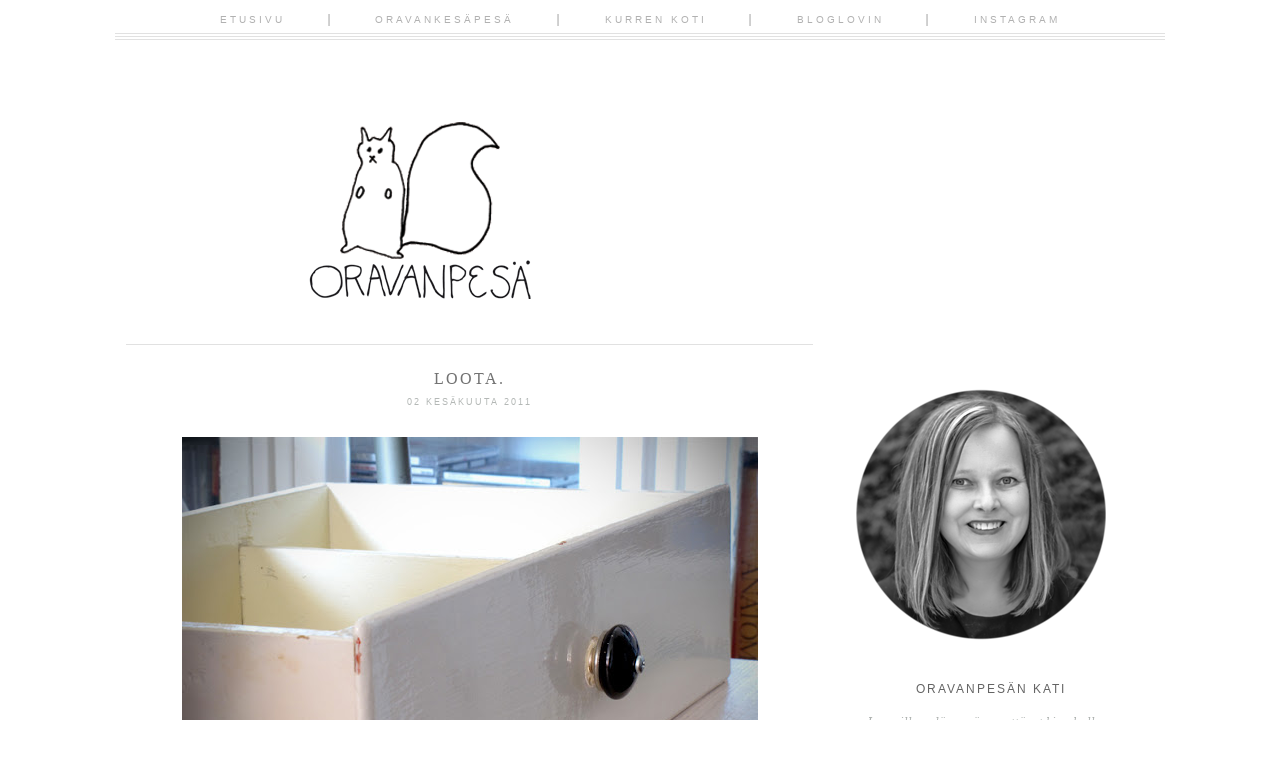

--- FILE ---
content_type: text/html; charset=UTF-8
request_url: https://www.oravanpesa.net/2011/06/loota.html
body_size: 19745
content:
<!DOCTYPE html>
<html class='v2' dir='ltr' xmlns='http://www.w3.org/1999/xhtml' xmlns:b='http://www.google.com/2005/gml/b' xmlns:data='http://www.google.com/2005/gml/data' xmlns:expr='http://www.google.com/2005/gml/expr' xmlns:og='http://ogp.me/ns#'>
<head>
<link href='https://www.blogger.com/static/v1/widgets/335934321-css_bundle_v2.css' rel='stylesheet' type='text/css'/>
<meta content='db7db6d29afefbb152e2528fb82627ed' name='p:domain_verify'/>
<meta content='LOOTA.' property='og:title'/>
<meta content='Oravanpesä' property='og:site_name'/>
<meta content='https://www.oravanpesa.net/2011/06/loota.html' property='og:url'/>
<meta content='article' property='og:type'/>
<meta content='https://blogger.googleusercontent.com/img/b/R29vZ2xl/AVvXsEgcjVPJSYbP40zFfEs2NLIvSsHkh6kCzZyriG80rPX2xZgjjW-xLBDdxEvf2otFRzsh_uA0aBiIr-v7EKC5a1_c2DijlIf0ah9jQfoIpgw__56qW3MRKdO0yHeIpEIh_MayF5pnoiyTeyE/s72-c/1165.jpg' property='og:image'/>
<meta content='dynamic' name='blogger-template'/>
<meta content='width=1100' name='viewport'/>
<meta content='text/html; charset=UTF-8' http-equiv='Content-Type'/>
<meta content='blogger' name='generator'/>
<link href='https://www.oravanpesa.net/favicon.ico' rel='icon' type='image/x-icon'/>
<link href='https://www.oravanpesa.net/2011/06/loota.html' rel='canonical'/>
<link rel="alternate" type="application/atom+xml" title="Oravanpesä - Atom" href="https://www.oravanpesa.net/feeds/posts/default" />
<link rel="alternate" type="application/rss+xml" title="Oravanpesä - RSS" href="https://www.oravanpesa.net/feeds/posts/default?alt=rss" />
<link rel="service.post" type="application/atom+xml" title="Oravanpesä - Atom" href="https://www.blogger.com/feeds/2022634871986337500/posts/default" />

<link rel="alternate" type="application/atom+xml" title="Oravanpesä - Atom" href="https://www.oravanpesa.net/feeds/7559940733123558041/comments/default" />
<!--Can't find substitution for tag [blog.ieCssRetrofitLinks]-->
<link href='https://blogger.googleusercontent.com/img/b/R29vZ2xl/AVvXsEgcjVPJSYbP40zFfEs2NLIvSsHkh6kCzZyriG80rPX2xZgjjW-xLBDdxEvf2otFRzsh_uA0aBiIr-v7EKC5a1_c2DijlIf0ah9jQfoIpgw__56qW3MRKdO0yHeIpEIh_MayF5pnoiyTeyE/s576/1165.jpg' rel='image_src'/>
<meta content='https://www.oravanpesa.net/2011/06/loota.html' property='og:url'/>
<meta content='LOOTA.' property='og:title'/>
<meta content='Oravanpesän Kati on Japanille sydämensä menettänyt kissahullu siirtolapuutarhuri, joka rakastaa erityisesti kasveja, kirppiksiä ja lakritsia.' property='og:description'/>
<meta content='https://blogger.googleusercontent.com/img/b/R29vZ2xl/AVvXsEgcjVPJSYbP40zFfEs2NLIvSsHkh6kCzZyriG80rPX2xZgjjW-xLBDdxEvf2otFRzsh_uA0aBiIr-v7EKC5a1_c2DijlIf0ah9jQfoIpgw__56qW3MRKdO0yHeIpEIh_MayF5pnoiyTeyE/w1200-h630-p-k-no-nu/1165.jpg' property='og:image'/>
<title>Oravanpesä: LOOTA.</title>
<style id='page-skin-1' type='text/css'><!--
/*
-----------------------------------------------
Blogger Template Style
Name:     Mary Lou
Designer: Mlekoshi Playground
URL:      http://playground.mlekoshi.com
----------------------------------------------- */
/* Variable definitions
====================
<Variable name="keycolor" description="Main Color" type="color" default="#66bbdd"/>
<Group description="Page Text" selector="body">
<Variable name="body.font" description="Font" type="font"
default="italic normal 13px 'PT Serif', serif" />
<Variable name="body.text.color" description="Text Color" type="color" default="#737373"/>
</Group>
<Group description="Backgrounds" selector=".body-fauxcolumns-outer">
<Variable name="body.background.color" description="Outer Background" type="color" default="#ffffff"/>
<Variable name="content.background.color" description="Main Background" type="color" default="#ffffff"/>
<Variable name="header.background.color" description="Header Background" type="color" default="transparent"/>
</Group>
<Group description="Links" selector=".main-outer">
<Variable name="link.color" description="Link Color" type="color" default="#b4b8b6"/>
<Variable name="link.visited.color" description="Visited Color" type="color" default="#b4b8b6" />
<Variable name="link.hover.color" description="Hover Color" type="color" default="#b4b8b6" />
</Group>
<Group description="Blog Title" selector=".header h1">
<Variable name="header.font" description="Font" type="font" default="normal lighter 82px 'Josefin Sans', sans-serif"  />
<Variable name="header.text.color" description="Title Color" type="color" default="#484848"/>
</Group>
<Group description="Blog Description" selector=".header .description">
<Variable name="description.font" description="Font" type="font" default="normal normal 13px 'Raleway', sans-serif"/>
<Variable name="description.text.color" description="Description Color" type="color"
default="#484848"/>
</Group>
<Group description="Tabs Text" selector=".tabs-inner .widget li a">
<Variable name="tabs.font" description="Font" type="font"
default="normal bolder 11px 'Raleway', sans-serif" />
<Variable name="tabs.text.color" description="Text Color" type="color" default="#b1b1b1"/>
<Variable name="tabs.selected.text.color" description="Selected Color" type="color" default="#484848"/>
</Group>
<Group description="Tabs Background" selector=".tabs-outer .PageList">
<Variable name="tabs.background.color" description="Background Color" type="color" default="transparent"/>
<Variable name="tabs.selected.background.color" description="Selected Color" type="color" default="transparent"/>
</Group>
<Group description="Post Title" selector="h3.post-title, .comments h4">
<Variable name="post.title.font" description="Font" type="font"
default="italic normal 16px 'PT Serif', serif"/>
<Variable name="post.title.text.color" description="Post title color" type="color" default="#6f6f6f" />
</Group>
<Group description="Date Header" selector=".date-header">
<Variable name="date.header.color" description="Text Color" type="color" default="#b4b8b6"/>
<Variable name="date.header.font" description="Font" type="font" default="normal normal 9px 'Raleway', sans-serif" />
<Variable name="date.header.background.color" description="Background Color" type="color" default="transparent"/>
</Group>
<Group description="Post Footer" selector=".post-footer">
<Variable name="post.footer.text.color" description="Text Color" type="color" default="#cecece" />
<Variable name="post.footer.font" description="Font" type="font" default="normal bolder 10px 'Raleway', sans-serif" />
</Group>
<Group description="Gadgets" selector="h2">
<Variable name="widget.title.font" description="Title Font" type="font"
default="normal normal 12px 'Raleway', sans-serif"/>
<Variable name="widget.title.text.color" description="Title Color" type="color" default="#646464"/>
<Variable name="widget.alternate.text.color" description="Alternate Color" type="color" default="#646464" />
</Group>
<Group description="Sidebar" selector=".sidebar">
<Variable name="sidebar.text.color" description="Sidebar text color" type="color" default="#aeb2b0"/>
</Group>
<Group description="Images" selector=".main-inner">
<Variable name="image.background.color" description="Background Color" type="color" default="#ffffff"/>
<Variable name="image.border.color" description="Border Color" type="color" default="#eeeeee"/>
<Variable name="image.text.color" description="Caption Text Color" type="color" default="#737373"/>
</Group>
<Group description="Accents" selector=".content-inner">
<Variable name="body.rule.color" description="Separator Line Color" type="color" default="#eeeeee"/>
</Group>
<Variable name="body.background" description="Body Background" type="background"
color="#ffffff" default="$(color) none repeat scroll top center"/>
<Variable name="body.background.override" description="Body Background Override" type="string" default=""/>
<Variable name="content.background.color.selector" description="Content Background Color Selector" type="string" default=".content-inner"/>
<Variable name="content.padding" description="Content Padding" type="length" default="10px"/>
<Variable name="content.padding.horizontal" description="Content Horizontal Padding" type="length" default="4px"/>
<Variable name="content.shadow.spread" description="Content Shadow Spread" type="length" default="40px"/>
<Variable name="content.shadow.spread.webkit" description="Content Shadow Spread (WebKit)" type="length" default="5px"/>
<Variable name="content.shadow.spread.ie" description="Content Shadow Spread (IE)" type="length" default="10px"/>
<Variable name="main.border.width" description="Main Border Width" type="length" default="0"/>
<Variable name="header.background.gradient" description="Header Gradient" type="url" default="none" />
<Variable name="header.shadow.offset.left" description="Header Shadow Offset Left" type="length" default="-1px"/>
<Variable name="header.shadow.offset.top" description="Header Shadow Offset Top" type="length" default="-1px"/>
<Variable name="header.shadow.spread" description="Header Shadow Spread" type="length" default="1px"/>
<Variable name="header.padding" description="Header Padding" type="length" default="0px"/>
<Variable name="description.text.size" description="Description Text Size" type="string" default="140%"/>
<Variable name="date.header.padding" description="Date Header Padding" type="string" default="inherit"/>
<Variable name="date.header.margin" description="Date Header Margin" type="string" default="inherit"/>
<Variable name="post.margin.bottom" description="Post Bottom Margin" type="length" default="25px"/>
<Variable name="image.border.small.size" description="Image Border Small Size" type="length" default="2px"/>
<Variable name="image.border.large.size" description="Image Border Large Size" type="length" default="0px"/>
<Variable name="page.width.selector" description="Page Width Selector" type="string" default=".region-inner"/>
<Variable name="page.width" description="Page Width" type="string" default="auto"/>
<Variable name="main.section.margin" description="Main Section Margin" type="length" default="0px"/>
<Variable name="main.padding" description="Main Padding" type="length" default="7px"/>
<Variable name="main.padding.top" description="Main Padding Top" type="length" default="30px"/>
<Variable name="main.padding.bottom" description="Main Padding Bottom" type="length" default="30px"/>
<Variable name="paging.background"
color="#ffffff"
description="Background of blog paging area" type="background"
default="transparent none no-repeat scroll top center"/>
<Variable name="footer.bevel" description="Bevel border length of footer" type="length" default="0"/>
<Variable name="mobile.background.overlay" description="Mobile Background Overlay" type="string"
default="transparent none repeat scroll top left"/>
<Variable name="mobile.background.size" description="Mobile Background Size" type="string" default="auto"/>
<Variable name="mobile.button.color" description="Mobile Button Color" type="color" default="#ffffff" />
*/
/* Content
----------------------------------------------- */
/*
@import url(http://fonts.googleapis.com/css?family=Meddon);
@import url(http://fonts.googleapis.com/css?family=Playfair+Display:400italic);
@import url(http://fonts.googleapis.com/css?family=Libre+Baskerville:400italic);
@import url(http://fonts.googleapis.com/css?family=Josefin+Slab:400);
@import url(http://fonts.googleapis.com/css?family=Cedarville+Cursive);
@import url(http://fonts.googleapis.com/css?family=Amatic+SC);
@import url(http://fonts.googleapis.com/css?family=Sacramento);
@import url(http://fonts.googleapis.com/css?family=Open+Sans:400);
*/
@import url(https://lh3.googleusercontent.com/blogger_img_proxy/AEn0k_ulpUojymi01QCcODtvTn47W0ruEs4kge4NjkpbAUv_LvBuhX94RfAOe-uuS1pGvrLoCtqLG8dVOaP-rnOYVF9BKU7ayIRiAiHeduB8xz84bugjyEW-kB0f4A=s0-d);
@import url(https://lh3.googleusercontent.com/blogger_img_proxy/AEn0k_tmKviJ3cDs95Tw_498eTGTd4g44bc6wUB9ZOP2ymQ0T3yx7sYs9EYhtMXITaydUg03Go5A7KV7V5dAlUjc4i23_8LxPgBFBUlldqhHAsAtZbeWgz4qW8xWyu4=s0-d);
@import url(https://lh3.googleusercontent.com/blogger_img_proxy/AEn0k_sUvuO9evSit7uHOm5c8pa8d_1wpMAmlAyVKE34Kgvqqkgm6wqza36ErhlFs8qSqeVJN_PCw8ynzFyYLYB7HX3yxbJ2zm5kZbWxkLK9oXIjlqsB_j_oTuVGCEFxzNLDfg=s0-d);
/*
font-family: 'Playfair Display', serif;
font-family: 'Libre Baskerville', serif;
font-family: 'PT Serif', serif;
font-family: 'Cedarville Cursive', cursive;
font-family: 'Amatic SC', cursive;
font-family: 'Josefin Slab', serif;
font-family: 'Raleway', sans-serif;
font-family: 'Sacramento', sans-serif;
font-family: 'Open Sans', sans-serif;
*/
body {
font: italic normal 13px 'PT Serif', serif;
color: #737373;
background: #ffffff none repeat scroll top center;
padding: 0 40px 40px 40px;
line-height:1.7;
}
body .navbar{
display: none;
}
html body .region-inner {
min-width: 0;
max-width: 100%;
width: auto;
}
.content-fauxborder-left{
padding: 0;
background: none repeat-y left;
}
.content-fauxborder-right{
background: none repeat-y right;
width: 0px;
}
.content-cap-bottom{
background: none repeat-x left;
margin: 0 24px;
height: 12px;
}
body.mobile .content-cap-bottom{
margin: 0 15px;
}
.attribution_mlekoshi{
text-align: center;
letter-spacing: 2px;
text-transform: uppercase;
font-family: sans-serif;
font-size:9px;
height:27px;
width:100%;
max-width:880px;
text-align:right;
margin:10px auto 0px auto;
font-style:normal;
}
.attribution_mlekoshi a, .attribution_mlekoshi:hover{
color: #dadada !important;
}
.attribution_mlekoshi img{
margin-bottom:-9px;
}
a:link {
text-decoration:none;
color: #b4b8b6;
}
a:visited {
text-decoration:none;
color: #b4b8b6;
}
a:hover {
text-decoration:underline;
color: #b4b8b6;
}
.body-fauxcolumn-outer .fauxcolumn-inner {
_background-image: none;
}
.body-fauxcolumn-outer .cap-top {
}
.body-fauxcolumn-outer .cap-top .cap-left {
width: 100%;
_background-image: none;
}
.content-outer {
margin-bottom: 1px;
}
.content-inner {
padding: 10px 4px;
padding-top:114px;
border-top:none !important;
}
.content-inner {
background-color: #ffffff;
border-bottom:2px solid #ffffff;
}
/* Header
----------------------------------------------- */
.header-outer {
background: transparent none no-repeat top;
_background-image: none;
}
.Header h1 {
font: normal lighter 82px 'Josefin Sans', sans-serif;
color: #484848;
text-align: center;
line-height: 1.2;
letter-spacing: 1px;
text-transform: uppercase;
}
body.mobile .Header h1{
font-size:60px;
}
.Header h1 a {
color: #484848;
}
.Header .description {
font: normal normal 13px 'Raleway', sans-serif;
color: #484848;
text-align: center;
margin-top: 0px;
line-height:1;
letter-spacing: 2px;
text-transform: uppercase;
}
.mobile .Header .description {
font-size:13px;
width:100%;
text-align: center;
position: static;
}
#header-inner{
position: relative;
min-height: 176px;
}
.mobile #header-inner {
background:none;
}
.header-inner .Header .titlewrapper {
padding: 0px;
}
.header-inner .Header .descriptionwrapper {
padding: 0px;
}
/* Tabs
----------------------------------------------- */
.tabs-outer{
position:fixed;
top:0px;
left:0px;
width:100%;
z-index:100;
}
.tabs-inner .section:first-child {
}
.tabs-inner .section:first-child ul {
}
.tabs-inner, .tabs-inner > .section{
padding: 0 !important;
margin: 0 !important;
}
.tabs-inner .widget ul {
text-align:center;
padding-bottom: 13px;
padding-top:11px;
background: #FFF url(https://blogger.googleusercontent.com/img/b/R29vZ2xl/AVvXsEiwbIK6AbhoIhfnowJCJeWi0rbBXs_V0ghQjPePehakh7mHbF47uL5Yhrv7pc-wMWCFhrkG87CKVt5wTloY5g63H9A1j32PEIrMjm5uBsT6KtsKScOz1KUv6SpWwZ0-ZZbemYVrwX8_0fT_/s1600/menu_lines.png) bottom repeat-x;
margin: 0 auto;
}
.tabs-inner .widget li  {
float:none;
display:inline-block;
zoom:1;
}
.tabs-inner .widget li:after{
content: "|";
}
.tabs-inner .widget li:last-child:after{
content: "";
}
.tabs-inner .widget li a {
display: inline-block;
padding: .2em 4em;
font: normal normal 80% 'Raleway', sans-serif;
color: #b1b1b1;
text-transform: uppercase;
letter-spacing: 3px;
}
.tabs-inner .widget li:first-child a {
}
.tabs-inner .widget li.selected a, .tabs-inner .widget li a:hover {
color: #484848;
background-color: transparent;
text-decoration: none;
}
/* Columns
----------------------------------------------- */
.main-outer {
border-top: 0 solid #eeeeee;
}
.fauxcolumn-left-outer .fauxcolumn-inner {
/*border-right: 1px solid #eeeeee;*/
}
.fauxcolumn-right-outer .fauxcolumn-inner {
/*border-left: 1px solid #eeeeee;*/
}
.status-msg-border{
border:none !important;
opacity: 1 !important;
filter: alpha(opacity=1) !important;
-moz-opacity: 1 !important;
}
.status-msg-bg {
background: #f3f3f3 !important;
opacity:1 !important;
filter: alpha(opacity=100) !important;
-moz-opacity: 1 !important;
}
/* Headings
----------------------------------------------- */
.widget h2 {
margin: 0 auto 17px auto;
font: normal normal 12px 'Raleway', sans-serif;
color: #646464;
text-align: center;
letter-spacing: 2px;
text-transform: uppercase;
}
/* Widgets
----------------------------------------------- */
.column-right-inner aside{
width:270px;
border:solid #ffffff 1px;
margin-left:20px;
padding:44px 0;
}
.mobile .column-right-inner aside{
border: none;
padding-top: 0px;
}
.widget .zippy {
color: #7b7b7b;
}
.widget .popular-posts ul {
list-style: none;
}
/* ----- about ------ */
.widget.Profile {
width:200px;
margin: 0 auto !important;
}
.widget.Profile .widget-content > a .test {
display: block;
width: 200px;
height: 200px;
/*background: url(https://blogger.googleusercontent.com/img/b/R29vZ2xl/AVvXsEi9oLeMe1Kpm_Ap9Jz434QTGy2c5b7SUNl5qpI0yUw2zScMohuU5yn4SR081VRcdsOIxw4Der1ztqYg9ASXSyEO-TtyxTyfI6qExi1Ds-0weRGCCuM7ZhXO_ifrOOCUwIlZqsYC5PA7RTWc/s1600/picture_frame.png) top no-repeat;*/
position: absolute;
top: 0px;
left: 0px;
z-index: 10;
}
.widget.Profile .widget-content > a .mask {
display: block;
position:absolute;
top:0px;
left:0px;
width: 197px;
height:197px;
overflow:hidden;
}
.widget.Profile .widget-content > a img.profile-img{
min-width: 195px !important;
min-height: 195px !important;
max-width:195px;
margin-bottom:23px;
position: absolute;
top:1px;
left:1px;
border-radius:200px;
margin: 0 !important;
}
.widget.Profile  .widget-content {
position: relative;
padding-top:185px;
}
.widget.Profile {
margin-bottom:0px;
}
/* ------------------- text ------------------- */
.widget.Text h2.title{
margin-top:37px;
}
.widget.Text .widget-content {
text-align: center;
padding: 0px 10px;
}
#ArchiveList a, .post-count {
color: #aeb2b0;
}
#ArchiveList{
margin-left: 16%;
}
.widget.BlogArchive ul.hierarchy{
padding-left:10px !important;
}
.BlogArchive #ArchiveList ul.posts li{
padding-top:5px;
}
.widget input::-webkit-input-placeholder{
}
.widget .gsc-search-box input[type="text"]{
padding-top: 8px;
}
.FollowByEmail input[type="text"]{
}
.widget.CustomSearch, .widget.FollowByEmail{
min-height:109px;
}
.widget .gsc-search-box table{
}
.widget form table{
height: 38px;
border-top: 1px solid #d4d4d4;
border-bottom: 1px solid #d4d4d4;
width: 214px;
margin: 0 auto;
height:38px;
}
.widget .gsc-search-box input[type="submit"]{
width:35px;height:35px;
top:-1px;
background: url(https://blogger.googleusercontent.com/img/b/R29vZ2xl/AVvXsEgB0cG5zQfMbNDGuILrl-7P8h9Ug1LC1y9FI5B4e3upUN8rRDvzYYnPoH3H1uCuz8k10dEVRStKEDsE4o5gULyxUMcdyyehMwwhXnW_KN87NJc3g8OwrWrmWrQiucSGcfG5YDnWIJJIfQNX/s1600/search_ico.png) center no-repeat !important;
}
table.gsc-search-box td.gsc-input {
padding-right: 0px !important;
}
.widget input[type="text"]:focus{
outline: none;
}
.widget input[type="submit"], .FollowByEmail .follow-by-email-inner .follow-by-email-submit input[type="submit"] {
background: url(https://blogger.googleusercontent.com/img/b/R29vZ2xl/AVvXsEjwB3UYxxpY7jX6HQTndRRyylbbMlFup3D-RQLAevnRhatrLeT9NkK2ou46e0KVV6MjvvBBTq-lHx0suf6PVmgwNdJUZeZfZ5r0jZ-mruHeU5XjFQ-S3oBN7OBKxRNKlCN3fpS4NRQo3WxJ/s1600/go_ico.png) center no-repeat !important;
border:none !important;
border-radius: 0 !important;
-webkit-appearance: none;
width: 55px !important;
height: 36px !important;
color:white !important;
font-size:27px !important;
cursor:pointer ;
font-weight:bold;
margin-left:0px !important;
text-align: left;
padding-left: 10px;
position:absolute;
top: 2px;
right: 0px;
overflow:hidden;
text-indent: 200px;
white-space: nowrap;
}
.widget input[type="text"]{
border: none !important;
padding:3px 0px;
width:100%;
height: 19px !important;
font-size:13px !important;
-webkit-appearance: none;
border-radius:0;
-webkit-border-radius:0px;
text-align: left;
margin-top:1px;
margin-left:24px;
background: none;
font: italic normal 13px 'PT Serif', serif !important;
color: #737373;
}
.widget form table.gsc-branding{
display:none;
}
tr, table, form{
position: relative;
}
.gsc-search-box tr {
display:block;
}
.widget.LinkList .widget-content{
margin: 0 19px;
position:relative;
left:12px;
}
.widget.LinkList ul{
list-style:none;
padding: 0px;
margin-top:48px;
padding-top: 25px;width:214px;
border-top:1px solid #d4d4d4;
text-align: center;
}
.widget.LinkList li{
display:inline-block;
zoom: 1;
}
.widget.LinkList ul li > a{
width: 21px;
height: 21px;
display:block;
overflow:hidden;
text-indent: -9999px;
margin: 0 3px;
}
.widget.LinkList ul li:last-child{
width:100%;
}
.widget.LinkList a[href^="http://www.facebook.com"],
.widget.LinkList a[href^="https://www.facebook.com"],
.widget.LinkList a[href^="http://facebook.com"],
.widget.LinkList a[href^="https://facebook.com"]{
background: url(https://blogger.googleusercontent.com/img/b/R29vZ2xl/AVvXsEip_XZMpAPUe4t7NPUUXYFKRxXaV2R0H5u6OKFcX_fGmmOKxqhFgqIO939oIbeYmrQ_rtCsUBEqqkChjUIe5y0XeYOh7h7TmWPh_9DKwMT9wvvkuJ0ubV2YvJ-aXb2SCxnSrTWHlNaT_x3e/s1600/facebook_ico.png) center no-repeat;
}
.widget.LinkList a[href^="http://flickr.com"],
.widget.LinkList a[href^="http://www.flickr.com"],
.widget.LinkList a[href^="https://flickr.com"],
.widget.LinkList a[href^="https://www.flickr.com"]{
background: url(https://blogger.googleusercontent.com/img/b/R29vZ2xl/AVvXsEjRFPXXT-2i2cyF87luxRt8GFvciaK6roTKIF1PHai2XHZJJOVxrmNWZYvvW_zV2V11qzlaUPlSfaOBPiUEX4yINCy8WkI2a0lgvydmTImVbFPQLDPT8yZL3ij-hCHbRPAlDRbIz-ypPDqo/s1600/flickr_ico.png) center no-repeat;
}
.widget.LinkList a[href^="https://plus.google.com"],
.widget.LinkList a[href^="http://plus.google.com"]{
background: url(https://blogger.googleusercontent.com/img/b/R29vZ2xl/AVvXsEi7adGW8JvXiVFwlz8TiSM5ykDQtBBL0iIextrIUS4Q0KsjavwFhZwguwAoAL9YEaKo_1q5-kLZi7t8RxHmvASrgaIriMPakeWR34zxaKTWkUaXS43dyeORdYvQt3vPhdfnx5L_w6mwOgHT/s1600/g+_ico.png) center no-repeat;
}
.widget.LinkList a[href^="http://instagram.com"],
.widget.LinkList a[href^="http://www.instagram.com"] {
background: url(https://blogger.googleusercontent.com/img/b/R29vZ2xl/AVvXsEhPV_6ttca9qyI0M8zW-c76prUYoEGJBkLqA92WdHs0CvJukSIzuV2ysnvqBMNPbs2N8pQFTBbdzSpvGS7FYK_jlaxbpWbFlLWFn238dKx2xEwa9eNPBEMYtafbsn9qWpygw__DvNE3WBzx/s1600/instagram_ico.png) center no-repeat;
}
.widget.LinkList a[href^="http://pinterest.com"],
.widget.LinkList a[href^="http://www.pinterest.com"],
.widget.LinkList a[href^="https://pinterest.com"],
.widget.LinkList a[href^="https://www.pinterest.com"]{
background: url(https://blogger.googleusercontent.com/img/b/R29vZ2xl/AVvXsEhAzXPsvbU6O5oT0zA7L4J9y3mlIEwgF-fi43grMzqdBmL16PMtTahJ5wXRHSSs5S_76XztlYFk8keb92j6VeltCsPrHsZAKFmklNDVZwAJuoBCUdguIQ1ich6U49ZuGXMTZzeuWGSWHu54/s1600/pinterest_ico.png) center no-repeat;
}
.widget.LinkList a[href^="http://twitter.com"],
.widget.LinkList a[href^="https://twitter.com"],
.widget.LinkList a[href^="http://www.twitter.com"],
.widget.LinkList a[href^="https://www.twitter.com"]{
background: url(https://blogger.googleusercontent.com/img/b/R29vZ2xl/AVvXsEiAhystFxaJKXpvbgkl7yc3PrbbVBgTeBtsPzK2VMj2Xh26yKKXXz1IeHmIWU6dcT27-KxSgtJd1zh5a2Wl0fH19vmW4vFuH6qFAEngOEh1QZIe5IOxY5f6yaIjK_717hjhjlRcU6OzYtQ8/s1600/twitter_ico.png) center no-repeat;
}
.sidebar .widget {
color: #aeb2b0;
}
.sidebar.section{
margin:0 !important;
}
/*---------------------- SHARE -------------------*/
.shareButton{
position: absolute;
top: 3px;
left: 50%;
margin-left:-21px;
width:41px;
text-align: center;
}
.post-share-buttons{
display: none;
}
.shareButton > div >a{
vertical-align: top;
}
/* Posts
----------------------------------------------- */
.date-header span {
background-color: transparent;
color: #b4b8b6;
font: normal normal 9px 'Raleway', sans-serif;
padding: inherit;
letter-spacing: 2px;
margin: inherit;
text-transform: uppercase;
}
h2.date-header{
text-align: center;
line-height:0.5;
margin-bottom: 30px !important;
margin-top:9px;
letter-spacing: 3px;
}
.mobile h2.date-header{
text-align: left;
}
.main-inner {
padding-top: 30px;
padding-bottom: 30px;
}
.main-inner .column-center-inner {
padding: 0 7px;
}
.main-inner .column-center-inner .section {
margin: 0 0px;
}
#main{
border-top:1px solid #e1e1e1;
}
.post {
margin: 0 0 25px 0;
}
h3.post-title{
text-align:center;
}
h3.post-title a, h3.post-title a:hover{
color: #6f6f6f;
}
h3.post-title, .comments h4 {
font: normal normal 16px 'PT Serif', serif;
margin: 25px 0 0;
letter-spacing: 2px;
}
.post-body {
line-height:1.7;
position: relative;
}
.post-body img, .post-body .tr-caption-container, .Profile img, .Image img,
.BlogList .item-thumbnail img {
/*  padding: 2px;
background: #ffffff;
border: 1px solid #eeeeee;
-moz-box-shadow: 1px 1px 5px rgba(0, 0, 0, .1);
-webkit-box-shadow: 1px 1px 5px rgba(0, 0, 0, .1);
box-shadow: 1px 1px 5px rgba(0, 0, 0, .1);*/
}
.post-body img, .post-body .tr-caption-container {
padding: 0px;
max-width:100%;
}
.post-body .tr-caption-container {
color: #737373;
}
.post-body .tr-caption-container img {
padding: 0;
background: transparent;
border: none;
-moz-box-shadow: 0 0 0 rgba(0, 0, 0, .1);
-webkit-box-shadow: 0 0 0 rgba(0, 0, 0, .1);
box-shadow: 0 0 0 rgba(0, 0, 0, .1);
}
.post-header {
margin: 0 0 1.5em;
line-height: 1.6;
font-size: 90%;
}
.post-outer{
margin-bottom: 80px;
}
.post-footer {
margin: 20px -2px 0;
font: normal bolder 10px 'Raleway', sans-serif;
color: #cecece;
line-height: 1.6;
min-height:28px;
position: relative;
padding-top:5px;
text-transform: uppercase;
border-top:1px solid #d4d4d4;
letter-spacing: 2px;
}
.post-footer a{
color:inherit;
}
#comments .comment-author {
padding-top: 1.5em;
border-top: 1px solid #eeeeee;
background-position: 0 1.5em;
}
#comments .comment-author:first-child {
padding-top: 0;
border-top: none;
}
.avatar-image-container {
margin: .2em 0 0;
}
#comments .avatar-image-container img {
border: 1px solid #eeeeee;
}
.post-comment-link{
text-align:right;
position:absolute;
top:3px;
right:0px;
}
.post-icons {
position: absolute;
left: 50%;
margin-left: 31px;
top: 3px;
}
.post-timestamp{
margin-left:0 !important;
}
.post-footer-line > *{
margin-right: 0 !important;
}
/* Comments
----------------------------------------------- */
.comments .comments-content .icon.blog-author {
background-repeat: no-repeat;
background-image: url([data-uri]);
}
.comments .comments-content .loadmore a {
border-top: 1px solid #646464;
border-bottom: 1px solid #646464;
}
.comments .comment-thread.inline-thread {
}
.comments .continue {
border-top: 2px solid #646464;
}
/* Accents
---------------------------------------------- */
.section-columns td.columns-cell {
}
.blog-pager {
background: transparent none no-repeat scroll top center;
}
.blog-pager-older-link, .home-link,
.blog-pager-newer-link {
background-color: #ffffff;
padding: 5px;
}
.footer-outer {
border-top: 0 dashed #bbbbbb;
}
/* Mobile
----------------------------------------------- */
body.mobile  {
background-size: auto;
}
.mobile .body-fauxcolumn-outer {
background: transparent none repeat scroll top left;
}
.mobile .body-fauxcolumn-outer .cap-top {
background-size: 100% auto;
}
.mobile .content-outer {
-webkit-box-shadow: 0 0 3px rgba(0, 0, 0, .15);
box-shadow: 0 0 3px rgba(0, 0, 0, .15);
}
body.mobile .AdSense {
margin: 0 -40px;
}
.mobile .tabs-inner .widget ul {
margin-left: 0;
margin-right: 0;
}
.mobile .post {
margin: 0;
}
.mobile .main-inner .column-center-inner .section {
margin: 0;
}
.mobile .date-header span {
padding: 0.1em 10px;
margin: 0 -10px;
}
.mobile h3.post-title {
margin: 0;
}
.mobile .blog-pager {
background: transparent none no-repeat scroll top center;
}
.mobile .footer-outer {
border-top: none;
}
.mobile .main-inner, .mobile .footer-inner {
background-color: #ffffff;
}
.mobile-index-contents {
color: #737373;
}
.mobile-link-button {
background-color: #b4b8b6;
}
.mobile-link-button a:link, .mobile-link-button a:visited {
color: #ffffff;
}
.mobile .tabs-inner .section:first-child {
border-top: none;
}
.mobile .tabs-inner .PageList .widget-content {
background-color: transparent;
color: #484848;
}
.mobile .tabs-inner .PageList .widget-content .pagelist-arrow {
}

--></style>
<style id='template-skin-1' type='text/css'><!--
body {
min-width: 1050px;
}
.content-outer, .content-fauxcolumn-outer, .region-inner {
min-width: 1050px;
max-width: 1050px;
_width: 1050px;
}
.main-inner .columns {
padding-left: 0;
padding-right: 341px;
}
.main-inner .fauxcolumn-center-outer {
left: 0;
right: 341px;
/* IE6 does not respect left and right together */
_width: expression(this.parentNode.offsetWidth -
parseInt("0") -
parseInt("341px") + 'px');
}
.main-inner .fauxcolumn-left-outer {
width: 0;
}
.main-inner .fauxcolumn-right-outer {
width: 341px;
}
.main-inner .column-left-outer {
width: 0;
right: 100%;
margin-left: -0;
}
.main-inner .column-right-outer {
width: 341px;
margin-right: -341px;
}
#layout {
min-width: 0;
}
#layout .content-outer {
min-width: 0;
width: 800px;
}
#layout .region-inner {
min-width: 0;
width: auto;
}
/*      mlekoshi        */
.tabs-inner .widget ul {
max-width: 1050px;
}
--></style>
<!-- Google tag (gtag.js) -->
<script async='true' src='https://www.googletagmanager.com/gtag/js?id=G-HQ2DTFTP1F'></script>
<script>
        window.dataLayer = window.dataLayer || [];
        function gtag(){dataLayer.push(arguments);}
        gtag('js', new Date());
        gtag('config', 'G-HQ2DTFTP1F');
      </script>
<link href='https://www.blogger.com/dyn-css/authorization.css?targetBlogID=2022634871986337500&amp;zx=cfca06b9-58bd-4135-b0bf-fef887ea4af3' media='none' onload='if(media!=&#39;all&#39;)media=&#39;all&#39;' rel='stylesheet'/><noscript><link href='https://www.blogger.com/dyn-css/authorization.css?targetBlogID=2022634871986337500&amp;zx=cfca06b9-58bd-4135-b0bf-fef887ea4af3' rel='stylesheet'/></noscript>
<meta name='google-adsense-platform-account' content='ca-host-pub-1556223355139109'/>
<meta name='google-adsense-platform-domain' content='blogspot.com'/>

</head>
<body class='loading'>
<div class='navbar no-items section' id='navbar'>
</div>
<div class='body-fauxcolumns'>
<div class='fauxcolumn-outer body-fauxcolumn-outer'>
<div class='cap-top'>
<div class='cap-left'></div>
<div class='cap-right'></div>
</div>
<div class='fauxborder-left'>
<div class='fauxborder-right'></div>
<div class='fauxcolumn-inner'>
</div>
</div>
<div class='cap-bottom'>
<div class='cap-left'></div>
<div class='cap-right'></div>
</div>
</div>
</div>
<div class='content'>
<div class='content-fauxcolumns'>
<div class='fauxcolumn-outer content-fauxcolumn-outer'>
<div class='cap-top'>
<div class='cap-left'></div>
<div class='cap-right'></div>
</div>
<div class='fauxborder-left'>
<div class='fauxborder-right'></div>
<div class='fauxcolumn-inner'>
</div>
</div>
<div class='cap-bottom'>
<div class='cap-left'></div>
<div class='cap-right'></div>
</div>
</div>
</div>
<div class='content-outer'>
<div class='content-cap-top cap-top'>
<div class='cap-left'></div>
<div class='cap-right'></div>
</div>
<div class='fauxborder-left content-fauxborder-left'>
<div class='fauxborder-right content-fauxborder-right'></div>
<div class='content-inner'>
<header>
<div class='header-outer'>
<div class='header-cap-top cap-top'>
<div class='cap-left'></div>
<div class='cap-right'></div>
</div>
<div class='fauxborder-left header-fauxborder-left'>
<div class='fauxborder-right header-fauxborder-right'></div>
<div class='region-inner header-inner'>
<div class='header section' id='header'><div class='widget Header' data-version='1' id='Header1'>
<div id='header-inner'>
<a href='https://www.oravanpesa.net/' style='display: block'>
<img alt='Oravanpesä' height='200px; ' id='Header1_headerimg' src='https://blogger.googleusercontent.com/img/b/R29vZ2xl/AVvXsEgA4z70YM6duhuodivWymUuEBiemz-YV7mNomujnn0UyrzsFDBLZJz3ZBJkKbXEbZu0VQ0y0vsfymuUvKwHj0Rb7qGX03CI5BwDWaBNuLrcb6-6HqrsxmtK4wkK4LOv30PYJTKURu36Fmj-/s1600/ORAVANPESA_header.png' style='display: block' width='600px; '/>
</a>
</div>
</div></div>
</div>
</div>
<div class='header-cap-bottom cap-bottom'>
<div class='cap-left'></div>
<div class='cap-right'></div>
</div>
</div>
</header>
<div class='tabs-outer'>
<div class='tabs-cap-top cap-top'>
<div class='cap-left'></div>
<div class='cap-right'></div>
</div>
<div class='fauxborder-left tabs-fauxborder-left'>
<div class='fauxborder-right tabs-fauxborder-right'></div>
<div class='region-inner tabs-inner'>
<div class='tabs section' id='crosscol'><div class='widget PageList' data-version='1' id='PageList1'>
<h2>Pages</h2>
<div class='widget-content'>
<ul>
<li><a href='https://www.oravanpesa.net/'>Etusivu</a></li>
<li><a href='http://oravankesapesa.blogspot.fi/'>Oravankesäpesä</a></li>
<li><a href='http://oravanpesa.tumblr.com'>Kurren koti</a></li>
<li><a href='http://www.bloglovin.com/blog/1331246'>Bloglovin</a></li>
<li><a href='https://instagram.com/oravanpesan_kati'>Instagram</a></li>
</ul>
<div class='clear'></div>
</div>
</div></div>
<div class='tabs no-items section' id='crosscol-overflow'></div>
</div>
</div>
<div class='tabs-cap-bottom cap-bottom'>
<div class='cap-left'></div>
<div class='cap-right'></div>
</div>
</div>
<div class='main-outer'>
<div class='main-cap-top cap-top'>
<div class='cap-left'></div>
<div class='cap-right'></div>
</div>
<div class='fauxborder-left main-fauxborder-left'>
<div class='fauxborder-right main-fauxborder-right'></div>
<div class='region-inner main-inner'>
<div class='columns fauxcolumns'>
<div class='fauxcolumn-outer fauxcolumn-center-outer'>
<div class='cap-top'>
<div class='cap-left'></div>
<div class='cap-right'></div>
</div>
<div class='fauxborder-left'>
<div class='fauxborder-right'></div>
<div class='fauxcolumn-inner'>
</div>
</div>
<div class='cap-bottom'>
<div class='cap-left'></div>
<div class='cap-right'></div>
</div>
</div>
<div class='fauxcolumn-outer fauxcolumn-left-outer'>
<div class='cap-top'>
<div class='cap-left'></div>
<div class='cap-right'></div>
</div>
<div class='fauxborder-left'>
<div class='fauxborder-right'></div>
<div class='fauxcolumn-inner'>
</div>
</div>
<div class='cap-bottom'>
<div class='cap-left'></div>
<div class='cap-right'></div>
</div>
</div>
<div class='fauxcolumn-outer fauxcolumn-right-outer'>
<div class='cap-top'>
<div class='cap-left'></div>
<div class='cap-right'></div>
</div>
<div class='fauxborder-left'>
<div class='fauxborder-right'></div>
<div class='fauxcolumn-inner'>
</div>
</div>
<div class='cap-bottom'>
<div class='cap-left'></div>
<div class='cap-right'></div>
</div>
</div>
<!-- corrects IE6 width calculation -->
<div class='columns-inner'>
<div class='column-center-outer'>
<div class='column-center-inner'>
<div class='main section' id='main'><div class='widget Blog' data-version='1' id='Blog1'>
<div class='blog-posts hfeed'>
<!--Can't find substitution for tag [defaultAdStart]-->

          <div class="date-outer">
        

          <div class="date-posts">
        
<div class='post-outer'>
<div class='post hentry' itemprop='blogPost' itemscope='itemscope' itemtype='http://schema.org/BlogPosting'>
<meta content='https://blogger.googleusercontent.com/img/b/R29vZ2xl/AVvXsEgcjVPJSYbP40zFfEs2NLIvSsHkh6kCzZyriG80rPX2xZgjjW-xLBDdxEvf2otFRzsh_uA0aBiIr-v7EKC5a1_c2DijlIf0ah9jQfoIpgw__56qW3MRKdO0yHeIpEIh_MayF5pnoiyTeyE/s576/1165.jpg' itemprop='image_url'/>
<meta content='2022634871986337500' itemprop='blogId'/>
<meta content='7559940733123558041' itemprop='postId'/>
<a name='7559940733123558041'></a>
<h3 class='post-title entry-title' itemprop='name'>
LOOTA.
</h3>
<h2 class='date-header'>
<span>
02 kesäkuuta 2011
</span>
</h2>
<div class='post-header'>
<div class='post-header-line-1'></div>
</div>
<div class='post-body entry-content' id='post-body-7559940733123558041' itemprop='description articleBody'>
<a href="https://blogger.googleusercontent.com/img/b/R29vZ2xl/AVvXsEgcjVPJSYbP40zFfEs2NLIvSsHkh6kCzZyriG80rPX2xZgjjW-xLBDdxEvf2otFRzsh_uA0aBiIr-v7EKC5a1_c2DijlIf0ah9jQfoIpgw__56qW3MRKdO0yHeIpEIh_MayF5pnoiyTeyE/s1600/1165.jpg" onblur="try {parent.deselectBloggerImageGracefully();} catch(e) {}"><img alt="" border="0" id="BLOGGER_PHOTO_ID_5612172403206248386" src="https://blogger.googleusercontent.com/img/b/R29vZ2xl/AVvXsEgcjVPJSYbP40zFfEs2NLIvSsHkh6kCzZyriG80rPX2xZgjjW-xLBDdxEvf2otFRzsh_uA0aBiIr-v7EKC5a1_c2DijlIf0ah9jQfoIpgw__56qW3MRKdO0yHeIpEIh_MayF5pnoiyTeyE/s576/1165.jpg" style="display: block; margin: 0px auto 10px; text-align: center; cursor: pointer;" /></a><br /><a href="https://blogger.googleusercontent.com/img/b/R29vZ2xl/AVvXsEi0_zd_hBwSSG1dHBZL4GWQbwBWxWLpgxwfQtj9hxuceKINhBtU4snQ2d-0K3cTGrmT7MvuMydf_NSBojTPESDRdWodxmAXXFsthUW6AqHOsnatwo0lplOvjujtqHKvBtwpX4z11GX7I0Q/s1600/1166.jpg" onblur="try {parent.deselectBloggerImageGracefully();} catch(e) {}"><img alt="" border="0" id="BLOGGER_PHOTO_ID_5612172307563987330" src="https://blogger.googleusercontent.com/img/b/R29vZ2xl/AVvXsEi0_zd_hBwSSG1dHBZL4GWQbwBWxWLpgxwfQtj9hxuceKINhBtU4snQ2d-0K3cTGrmT7MvuMydf_NSBojTPESDRdWodxmAXXFsthUW6AqHOsnatwo0lplOvjujtqHKvBtwpX4z11GX7I0Q/s576/1166.jpg" style="display: block; margin: 0px auto 10px; text-align: center; cursor: pointer;" /></a><br /><a href="https://blogger.googleusercontent.com/img/b/R29vZ2xl/AVvXsEjCTsFYfi3P5QmQeWQ5Of0NABqbryx3CUI2geQxf9sjH4TRlCrYZVep_vENx5UTHhIXhhTXSiCYDIZuA-rO3MMQn5tVjnYo35gOdXXhqgovl0FVgzCTkXOpOnnB7SvlsjDi6oSSx_TsAl4/s1600/1167.jpg" onblur="try {parent.deselectBloggerImageGracefully();} catch(e) {}"><img alt="" border="0" id="BLOGGER_PHOTO_ID_5612172232188207730" src="https://blogger.googleusercontent.com/img/b/R29vZ2xl/AVvXsEjCTsFYfi3P5QmQeWQ5Of0NABqbryx3CUI2geQxf9sjH4TRlCrYZVep_vENx5UTHhIXhhTXSiCYDIZuA-rO3MMQn5tVjnYo35gOdXXhqgovl0FVgzCTkXOpOnnB7SvlsjDi6oSSx_TsAl4/s576/1167.jpg" style="display: block; margin: 0px auto 10px; text-align: center; cursor: pointer;" /></a><br /><div style="text-align: justify;"><a href="https://blogger.googleusercontent.com/img/b/R29vZ2xl/AVvXsEi6UNzL4A8F6PUxHUTFN4E_FiWmXdFPcLdB3Ez8KDRd0Dywq5vL1kx6t2II9Fh8iIFM0PjMUkibQCrmksq9489pIyBLne2_N7uijBNsEMmChKbOoVz7TyBHdIRKETmf3X3qVb4HFjvh2VU/s1600/1168.jpg" onblur="try {parent.deselectBloggerImageGracefully();} catch(e) {}"><img alt="" border="0" id="BLOGGER_PHOTO_ID_5612172177292529154" src="https://blogger.googleusercontent.com/img/b/R29vZ2xl/AVvXsEi6UNzL4A8F6PUxHUTFN4E_FiWmXdFPcLdB3Ez8KDRd0Dywq5vL1kx6t2II9Fh8iIFM0PjMUkibQCrmksq9489pIyBLne2_N7uijBNsEMmChKbOoVz7TyBHdIRKETmf3X3qVb4HFjvh2VU/s576/1168.jpg" style="display: block; margin: 0px auto 10px; text-align: center; cursor: pointer;" /></a>Viimeiset kuukaudet ovat olleet oikeita löytöaikoja. Monet taloyhtiöt ovat tehneet kevätsiivousta ja olen ennättänyt paikalle oikeaan aikaan. Olen tehnyt riemastuttavia löytöjä. Tässä yksi, valkoinen laatikko. Ei rahallista arvoa, mutta olen jo jonkun aikaa toivonut kohtaavani sopivan laatikon. :)<br /><br />Tämä löytyi naapurikadun roskalavalta. Puhdistin taikasienellä ja vaihdoin tylsän peruspuisen vetimen tilalle mustan keraamisen. Siinäpä se. Nyt mietin pitäisikö se ripustaa seinälle vai  jättää romulaatikoksi kirstun päälle eteisen tuntumaan....<br /></div>
<div style='clear: both;'></div>
</div>
<div class='post-footer'>
<div class='post-footer-line post-footer-line-1'><span class='post-author vcard'>
</span>
<span class='post-timestamp'>
klo
<meta content='https://www.oravanpesa.net/2011/06/loota.html' itemprop='url'/>
<a class='timestamp-link' href='https://www.oravanpesa.net/2011/06/loota.html' rel='bookmark' title='permanent link'><abbr class='published' itemprop='datePublished' title='2011-06-02T10:26:00+03:00'>10.26</abbr></a>
</span>
<span class='post-comment-link'>
</span>
<span class='post-icons'>
<span class='item-control blog-admin pid-1355253904'>
<a href='https://www.blogger.com/post-edit.g?blogID=2022634871986337500&postID=7559940733123558041&from=pencil' title='Muokkaa tekstiä'>
<img alt="" class="icon-action" height="18" src="//img2.blogblog.com/img/icon18_edit_allbkg.gif" width="18">
</a>
</span>
</span>
<div class='post-share-buttons goog-inline-block'>
</div>
</div>
<div class='post-footer-line post-footer-line-2'><span class='post-labels'>
Tunnisteet:
<a href='https://www.oravanpesa.net/search/label/l%C3%B6yt%C3%B6j%C3%A4' rel='tag'>löytöjä</a>,
<a href='https://www.oravanpesa.net/search/label/m%C3%B6%C3%B6pelit' rel='tag'>mööpelit</a>
</span>
</div>
<div class='post-footer-line post-footer-line-3'><span class='post-location'>
</span>
</div>
</div>
</div>
<div class='comments' id='comments'>
<a name='comments'></a>
<h4>Ei kommentteja:</h4>
<div id='Blog1_comments-block-wrapper'>
<dl class='avatar-comment-indent' id='comments-block'>
</dl>
</div>
<p class='comment-footer'>
<div class='comment-form'>
<a name='comment-form'></a>
<h4 id='comment-post-message'>Lähetä kommentti</h4>
<p>
</p>
<a href='https://www.blogger.com/comment/frame/2022634871986337500?po=7559940733123558041&hl=fi&saa=85391&origin=https://www.oravanpesa.net' id='comment-editor-src'></a>
<iframe allowtransparency='true' class='blogger-iframe-colorize blogger-comment-from-post' frameborder='0' height='410px' id='comment-editor' name='comment-editor' src='' width='100%'></iframe>
<script src='https://www.blogger.com/static/v1/jsbin/2830521187-comment_from_post_iframe.js' type='text/javascript'></script>
<script type='text/javascript'>
      BLOG_CMT_createIframe('https://www.blogger.com/rpc_relay.html');
    </script>
</div>
</p>
<div id='backlinks-container'>
<div id='Blog1_backlinks-container'>
</div>
</div>
</div>
</div>

        </div></div>
      
<!--Can't find substitution for tag [adEnd]-->
</div>
<div class='blog-pager' id='blog-pager'>
<span id='blog-pager-newer-link'>
<a class='blog-pager-newer-link' href='https://www.oravanpesa.net/2011/06/tikapuut.html' id='Blog1_blog-pager-newer-link' title='Uudempi teksti'>Uudempi teksti</a>
</span>
<span id='blog-pager-older-link'>
<a class='blog-pager-older-link' href='https://www.oravanpesa.net/2011/06/emilia-purkki.html' id='Blog1_blog-pager-older-link' title='Vanhempi viesti'>Vanhempi viesti</a>
</span>
<a class='home-link' href='https://www.oravanpesa.net/'>Etusivu</a>
</div>
<div class='clear'></div>
<div class='post-feeds'>
<div class='feed-links'>
Tilaa:
<a class='feed-link' href='https://www.oravanpesa.net/feeds/7559940733123558041/comments/default' target='_blank' type='application/atom+xml'>Lähetä kommentteja (Atom)</a>
</div>
</div>
</div></div>
</div>
</div>
<div class='column-left-outer'>
<div class='column-left-inner'>
<aside>
</aside>
</div>
</div>
<div class='column-right-outer'>
<div class='column-right-inner'>
<aside>
<div class='sidebar section' id='sidebar-right-1'><div class='widget Image' data-version='1' id='Image1'>
<div class='widget-content'>
<img alt='' height='251' id='Image1_img' src='https://blogger.googleusercontent.com/img/a/AVvXsEjUimEIRPhav8d1EpuQWtGFr-5FKBDgFNrOyivy3F0BIVHBXjxAqbNqI1oOdLIPwEO4o_7r4GcvEcBj6h2xPoMGvYim8NRqUcNGLRtmyjxXlLhGGYU08Inf0fGEYKdqHgBjiQxoJWJdHuVEedRK9QEcvNaCBJU95MElyhP7RWrX1wOlbSz1361Ngkbp=s251' width='250'/>
<br/>
</div>
<div class='clear'></div>
</div><div class='widget Text' data-version='1' id='Text1'>
<h2 class='title'>Oravanpesän Kati</h2>
<div class='widget-content'>
<div class="gmail_default" style="-webkit-text-stroke-width: 0px; background-color: white; orphans: auto; text-align: start; text-indent: 0px; text-transform: none; white-space: normal; widows: auto; word-spacing: 0px;">Japanille sydämensä menettänyt kissahullu, siirtolapuutarhuri, oravaoija,  joogailija, harrastelijavalokuvaaja, jopoilija, kirppistelijä, kotoilija, keräilijä, roskislavalöytöretkeilijä ja haaveilija.<br /><br /></div><div class="gmail_default" style="-webkit-text-stroke-width: 0px; background-color: white; orphans: auto; text-align: start; text-indent: 0px; text-transform: none; white-space: normal; widows: auto; word-spacing: 0px;">Kotina yksiö Helsingissä, kesäpesänä mökki ja palsta siirtolapuutarhassa, kulkupelinä punainen Jopo. Kotona ja kesäpesällä myös Murunen, eksoottinen lyhytkarva kissa.<br /><br /><br />Ota yhteyttä:<br />oravankesapesa(miu)gmail.com<br /></div><br />
</div>
<div class='clear'></div>
</div>
<div class='widget BlogSearch' data-version='1' id='BlogSearch1'>
<h2 class='title'>Etsi blogista</h2>
<div class='widget-content'>
<div id='BlogSearch1_form'>
<form action='https://www.oravanpesa.net/search' class='gsc-search-box' target='_top'>
<table cellpadding='0' cellspacing='0' class='gsc-search-box'>
<tbody>
<tr>
<td class='gsc-input'>
<input autocomplete='off' class='gsc-input' name='q' size='10' title='search' type='text' value=''/>
</td>
<td class='gsc-search-button'>
<input class='gsc-search-button' title='search' type='submit' value='Haku'/>
</td>
</tr>
</tbody>
</table>
</form>
</div>
</div>
<div class='clear'></div>
</div><div class='widget BlogArchive' data-version='1' id='BlogArchive1'>
<h2>Arkisto</h2>
<div class='widget-content'>
<div id='ArchiveList'>
<div id='BlogArchive1_ArchiveList'>
<ul class='hierarchy'>
<li class='archivedate collapsed'>
<a class='toggle' href='javascript:void(0)'>
<span class='zippy'>

          &#9658;&#160;
        
</span>
</a>
<a class='post-count-link' href='https://www.oravanpesa.net/2025/'>2025</a>
<span class='post-count' dir='ltr'>(10)</span>
<ul class='hierarchy'>
<li class='archivedate collapsed'>
<a class='toggle' href='javascript:void(0)'>
<span class='zippy'>

          &#9658;&#160;
        
</span>
</a>
<a class='post-count-link' href='https://www.oravanpesa.net/2025/12/'>joulukuuta</a>
<span class='post-count' dir='ltr'>(1)</span>
</li>
</ul>
<ul class='hierarchy'>
<li class='archivedate collapsed'>
<a class='toggle' href='javascript:void(0)'>
<span class='zippy'>

          &#9658;&#160;
        
</span>
</a>
<a class='post-count-link' href='https://www.oravanpesa.net/2025/04/'>huhtikuuta</a>
<span class='post-count' dir='ltr'>(1)</span>
</li>
</ul>
<ul class='hierarchy'>
<li class='archivedate collapsed'>
<a class='toggle' href='javascript:void(0)'>
<span class='zippy'>

          &#9658;&#160;
        
</span>
</a>
<a class='post-count-link' href='https://www.oravanpesa.net/2025/03/'>maaliskuuta</a>
<span class='post-count' dir='ltr'>(4)</span>
</li>
</ul>
<ul class='hierarchy'>
<li class='archivedate collapsed'>
<a class='toggle' href='javascript:void(0)'>
<span class='zippy'>

          &#9658;&#160;
        
</span>
</a>
<a class='post-count-link' href='https://www.oravanpesa.net/2025/02/'>helmikuuta</a>
<span class='post-count' dir='ltr'>(2)</span>
</li>
</ul>
<ul class='hierarchy'>
<li class='archivedate collapsed'>
<a class='toggle' href='javascript:void(0)'>
<span class='zippy'>

          &#9658;&#160;
        
</span>
</a>
<a class='post-count-link' href='https://www.oravanpesa.net/2025/01/'>tammikuuta</a>
<span class='post-count' dir='ltr'>(2)</span>
</li>
</ul>
</li>
</ul>
<ul class='hierarchy'>
<li class='archivedate collapsed'>
<a class='toggle' href='javascript:void(0)'>
<span class='zippy'>

          &#9658;&#160;
        
</span>
</a>
<a class='post-count-link' href='https://www.oravanpesa.net/2024/'>2024</a>
<span class='post-count' dir='ltr'>(22)</span>
<ul class='hierarchy'>
<li class='archivedate collapsed'>
<a class='toggle' href='javascript:void(0)'>
<span class='zippy'>

          &#9658;&#160;
        
</span>
</a>
<a class='post-count-link' href='https://www.oravanpesa.net/2024/12/'>joulukuuta</a>
<span class='post-count' dir='ltr'>(7)</span>
</li>
</ul>
<ul class='hierarchy'>
<li class='archivedate collapsed'>
<a class='toggle' href='javascript:void(0)'>
<span class='zippy'>

          &#9658;&#160;
        
</span>
</a>
<a class='post-count-link' href='https://www.oravanpesa.net/2024/11/'>marraskuuta</a>
<span class='post-count' dir='ltr'>(3)</span>
</li>
</ul>
<ul class='hierarchy'>
<li class='archivedate collapsed'>
<a class='toggle' href='javascript:void(0)'>
<span class='zippy'>

          &#9658;&#160;
        
</span>
</a>
<a class='post-count-link' href='https://www.oravanpesa.net/2024/10/'>lokakuuta</a>
<span class='post-count' dir='ltr'>(3)</span>
</li>
</ul>
<ul class='hierarchy'>
<li class='archivedate collapsed'>
<a class='toggle' href='javascript:void(0)'>
<span class='zippy'>

          &#9658;&#160;
        
</span>
</a>
<a class='post-count-link' href='https://www.oravanpesa.net/2024/09/'>syyskuuta</a>
<span class='post-count' dir='ltr'>(1)</span>
</li>
</ul>
<ul class='hierarchy'>
<li class='archivedate collapsed'>
<a class='toggle' href='javascript:void(0)'>
<span class='zippy'>

          &#9658;&#160;
        
</span>
</a>
<a class='post-count-link' href='https://www.oravanpesa.net/2024/06/'>kesäkuuta</a>
<span class='post-count' dir='ltr'>(1)</span>
</li>
</ul>
<ul class='hierarchy'>
<li class='archivedate collapsed'>
<a class='toggle' href='javascript:void(0)'>
<span class='zippy'>

          &#9658;&#160;
        
</span>
</a>
<a class='post-count-link' href='https://www.oravanpesa.net/2024/05/'>toukokuuta</a>
<span class='post-count' dir='ltr'>(2)</span>
</li>
</ul>
<ul class='hierarchy'>
<li class='archivedate collapsed'>
<a class='toggle' href='javascript:void(0)'>
<span class='zippy'>

          &#9658;&#160;
        
</span>
</a>
<a class='post-count-link' href='https://www.oravanpesa.net/2024/04/'>huhtikuuta</a>
<span class='post-count' dir='ltr'>(2)</span>
</li>
</ul>
<ul class='hierarchy'>
<li class='archivedate collapsed'>
<a class='toggle' href='javascript:void(0)'>
<span class='zippy'>

          &#9658;&#160;
        
</span>
</a>
<a class='post-count-link' href='https://www.oravanpesa.net/2024/03/'>maaliskuuta</a>
<span class='post-count' dir='ltr'>(1)</span>
</li>
</ul>
<ul class='hierarchy'>
<li class='archivedate collapsed'>
<a class='toggle' href='javascript:void(0)'>
<span class='zippy'>

          &#9658;&#160;
        
</span>
</a>
<a class='post-count-link' href='https://www.oravanpesa.net/2024/02/'>helmikuuta</a>
<span class='post-count' dir='ltr'>(1)</span>
</li>
</ul>
<ul class='hierarchy'>
<li class='archivedate collapsed'>
<a class='toggle' href='javascript:void(0)'>
<span class='zippy'>

          &#9658;&#160;
        
</span>
</a>
<a class='post-count-link' href='https://www.oravanpesa.net/2024/01/'>tammikuuta</a>
<span class='post-count' dir='ltr'>(1)</span>
</li>
</ul>
</li>
</ul>
<ul class='hierarchy'>
<li class='archivedate collapsed'>
<a class='toggle' href='javascript:void(0)'>
<span class='zippy'>

          &#9658;&#160;
        
</span>
</a>
<a class='post-count-link' href='https://www.oravanpesa.net/2023/'>2023</a>
<span class='post-count' dir='ltr'>(42)</span>
<ul class='hierarchy'>
<li class='archivedate collapsed'>
<a class='toggle' href='javascript:void(0)'>
<span class='zippy'>

          &#9658;&#160;
        
</span>
</a>
<a class='post-count-link' href='https://www.oravanpesa.net/2023/12/'>joulukuuta</a>
<span class='post-count' dir='ltr'>(6)</span>
</li>
</ul>
<ul class='hierarchy'>
<li class='archivedate collapsed'>
<a class='toggle' href='javascript:void(0)'>
<span class='zippy'>

          &#9658;&#160;
        
</span>
</a>
<a class='post-count-link' href='https://www.oravanpesa.net/2023/11/'>marraskuuta</a>
<span class='post-count' dir='ltr'>(7)</span>
</li>
</ul>
<ul class='hierarchy'>
<li class='archivedate collapsed'>
<a class='toggle' href='javascript:void(0)'>
<span class='zippy'>

          &#9658;&#160;
        
</span>
</a>
<a class='post-count-link' href='https://www.oravanpesa.net/2023/10/'>lokakuuta</a>
<span class='post-count' dir='ltr'>(2)</span>
</li>
</ul>
<ul class='hierarchy'>
<li class='archivedate collapsed'>
<a class='toggle' href='javascript:void(0)'>
<span class='zippy'>

          &#9658;&#160;
        
</span>
</a>
<a class='post-count-link' href='https://www.oravanpesa.net/2023/09/'>syyskuuta</a>
<span class='post-count' dir='ltr'>(2)</span>
</li>
</ul>
<ul class='hierarchy'>
<li class='archivedate collapsed'>
<a class='toggle' href='javascript:void(0)'>
<span class='zippy'>

          &#9658;&#160;
        
</span>
</a>
<a class='post-count-link' href='https://www.oravanpesa.net/2023/08/'>elokuuta</a>
<span class='post-count' dir='ltr'>(2)</span>
</li>
</ul>
<ul class='hierarchy'>
<li class='archivedate collapsed'>
<a class='toggle' href='javascript:void(0)'>
<span class='zippy'>

          &#9658;&#160;
        
</span>
</a>
<a class='post-count-link' href='https://www.oravanpesa.net/2023/06/'>kesäkuuta</a>
<span class='post-count' dir='ltr'>(2)</span>
</li>
</ul>
<ul class='hierarchy'>
<li class='archivedate collapsed'>
<a class='toggle' href='javascript:void(0)'>
<span class='zippy'>

          &#9658;&#160;
        
</span>
</a>
<a class='post-count-link' href='https://www.oravanpesa.net/2023/05/'>toukokuuta</a>
<span class='post-count' dir='ltr'>(4)</span>
</li>
</ul>
<ul class='hierarchy'>
<li class='archivedate collapsed'>
<a class='toggle' href='javascript:void(0)'>
<span class='zippy'>

          &#9658;&#160;
        
</span>
</a>
<a class='post-count-link' href='https://www.oravanpesa.net/2023/04/'>huhtikuuta</a>
<span class='post-count' dir='ltr'>(2)</span>
</li>
</ul>
<ul class='hierarchy'>
<li class='archivedate collapsed'>
<a class='toggle' href='javascript:void(0)'>
<span class='zippy'>

          &#9658;&#160;
        
</span>
</a>
<a class='post-count-link' href='https://www.oravanpesa.net/2023/03/'>maaliskuuta</a>
<span class='post-count' dir='ltr'>(3)</span>
</li>
</ul>
<ul class='hierarchy'>
<li class='archivedate collapsed'>
<a class='toggle' href='javascript:void(0)'>
<span class='zippy'>

          &#9658;&#160;
        
</span>
</a>
<a class='post-count-link' href='https://www.oravanpesa.net/2023/02/'>helmikuuta</a>
<span class='post-count' dir='ltr'>(6)</span>
</li>
</ul>
<ul class='hierarchy'>
<li class='archivedate collapsed'>
<a class='toggle' href='javascript:void(0)'>
<span class='zippy'>

          &#9658;&#160;
        
</span>
</a>
<a class='post-count-link' href='https://www.oravanpesa.net/2023/01/'>tammikuuta</a>
<span class='post-count' dir='ltr'>(6)</span>
</li>
</ul>
</li>
</ul>
<ul class='hierarchy'>
<li class='archivedate collapsed'>
<a class='toggle' href='javascript:void(0)'>
<span class='zippy'>

          &#9658;&#160;
        
</span>
</a>
<a class='post-count-link' href='https://www.oravanpesa.net/2022/'>2022</a>
<span class='post-count' dir='ltr'>(52)</span>
<ul class='hierarchy'>
<li class='archivedate collapsed'>
<a class='toggle' href='javascript:void(0)'>
<span class='zippy'>

          &#9658;&#160;
        
</span>
</a>
<a class='post-count-link' href='https://www.oravanpesa.net/2022/12/'>joulukuuta</a>
<span class='post-count' dir='ltr'>(7)</span>
</li>
</ul>
<ul class='hierarchy'>
<li class='archivedate collapsed'>
<a class='toggle' href='javascript:void(0)'>
<span class='zippy'>

          &#9658;&#160;
        
</span>
</a>
<a class='post-count-link' href='https://www.oravanpesa.net/2022/11/'>marraskuuta</a>
<span class='post-count' dir='ltr'>(3)</span>
</li>
</ul>
<ul class='hierarchy'>
<li class='archivedate collapsed'>
<a class='toggle' href='javascript:void(0)'>
<span class='zippy'>

          &#9658;&#160;
        
</span>
</a>
<a class='post-count-link' href='https://www.oravanpesa.net/2022/10/'>lokakuuta</a>
<span class='post-count' dir='ltr'>(4)</span>
</li>
</ul>
<ul class='hierarchy'>
<li class='archivedate collapsed'>
<a class='toggle' href='javascript:void(0)'>
<span class='zippy'>

          &#9658;&#160;
        
</span>
</a>
<a class='post-count-link' href='https://www.oravanpesa.net/2022/09/'>syyskuuta</a>
<span class='post-count' dir='ltr'>(1)</span>
</li>
</ul>
<ul class='hierarchy'>
<li class='archivedate collapsed'>
<a class='toggle' href='javascript:void(0)'>
<span class='zippy'>

          &#9658;&#160;
        
</span>
</a>
<a class='post-count-link' href='https://www.oravanpesa.net/2022/08/'>elokuuta</a>
<span class='post-count' dir='ltr'>(1)</span>
</li>
</ul>
<ul class='hierarchy'>
<li class='archivedate collapsed'>
<a class='toggle' href='javascript:void(0)'>
<span class='zippy'>

          &#9658;&#160;
        
</span>
</a>
<a class='post-count-link' href='https://www.oravanpesa.net/2022/07/'>heinäkuuta</a>
<span class='post-count' dir='ltr'>(2)</span>
</li>
</ul>
<ul class='hierarchy'>
<li class='archivedate collapsed'>
<a class='toggle' href='javascript:void(0)'>
<span class='zippy'>

          &#9658;&#160;
        
</span>
</a>
<a class='post-count-link' href='https://www.oravanpesa.net/2022/05/'>toukokuuta</a>
<span class='post-count' dir='ltr'>(2)</span>
</li>
</ul>
<ul class='hierarchy'>
<li class='archivedate collapsed'>
<a class='toggle' href='javascript:void(0)'>
<span class='zippy'>

          &#9658;&#160;
        
</span>
</a>
<a class='post-count-link' href='https://www.oravanpesa.net/2022/04/'>huhtikuuta</a>
<span class='post-count' dir='ltr'>(7)</span>
</li>
</ul>
<ul class='hierarchy'>
<li class='archivedate collapsed'>
<a class='toggle' href='javascript:void(0)'>
<span class='zippy'>

          &#9658;&#160;
        
</span>
</a>
<a class='post-count-link' href='https://www.oravanpesa.net/2022/03/'>maaliskuuta</a>
<span class='post-count' dir='ltr'>(10)</span>
</li>
</ul>
<ul class='hierarchy'>
<li class='archivedate collapsed'>
<a class='toggle' href='javascript:void(0)'>
<span class='zippy'>

          &#9658;&#160;
        
</span>
</a>
<a class='post-count-link' href='https://www.oravanpesa.net/2022/02/'>helmikuuta</a>
<span class='post-count' dir='ltr'>(7)</span>
</li>
</ul>
<ul class='hierarchy'>
<li class='archivedate collapsed'>
<a class='toggle' href='javascript:void(0)'>
<span class='zippy'>

          &#9658;&#160;
        
</span>
</a>
<a class='post-count-link' href='https://www.oravanpesa.net/2022/01/'>tammikuuta</a>
<span class='post-count' dir='ltr'>(8)</span>
</li>
</ul>
</li>
</ul>
<ul class='hierarchy'>
<li class='archivedate collapsed'>
<a class='toggle' href='javascript:void(0)'>
<span class='zippy'>

          &#9658;&#160;
        
</span>
</a>
<a class='post-count-link' href='https://www.oravanpesa.net/2021/'>2021</a>
<span class='post-count' dir='ltr'>(49)</span>
<ul class='hierarchy'>
<li class='archivedate collapsed'>
<a class='toggle' href='javascript:void(0)'>
<span class='zippy'>

          &#9658;&#160;
        
</span>
</a>
<a class='post-count-link' href='https://www.oravanpesa.net/2021/12/'>joulukuuta</a>
<span class='post-count' dir='ltr'>(13)</span>
</li>
</ul>
<ul class='hierarchy'>
<li class='archivedate collapsed'>
<a class='toggle' href='javascript:void(0)'>
<span class='zippy'>

          &#9658;&#160;
        
</span>
</a>
<a class='post-count-link' href='https://www.oravanpesa.net/2021/11/'>marraskuuta</a>
<span class='post-count' dir='ltr'>(2)</span>
</li>
</ul>
<ul class='hierarchy'>
<li class='archivedate collapsed'>
<a class='toggle' href='javascript:void(0)'>
<span class='zippy'>

          &#9658;&#160;
        
</span>
</a>
<a class='post-count-link' href='https://www.oravanpesa.net/2021/10/'>lokakuuta</a>
<span class='post-count' dir='ltr'>(5)</span>
</li>
</ul>
<ul class='hierarchy'>
<li class='archivedate collapsed'>
<a class='toggle' href='javascript:void(0)'>
<span class='zippy'>

          &#9658;&#160;
        
</span>
</a>
<a class='post-count-link' href='https://www.oravanpesa.net/2021/09/'>syyskuuta</a>
<span class='post-count' dir='ltr'>(1)</span>
</li>
</ul>
<ul class='hierarchy'>
<li class='archivedate collapsed'>
<a class='toggle' href='javascript:void(0)'>
<span class='zippy'>

          &#9658;&#160;
        
</span>
</a>
<a class='post-count-link' href='https://www.oravanpesa.net/2021/08/'>elokuuta</a>
<span class='post-count' dir='ltr'>(1)</span>
</li>
</ul>
<ul class='hierarchy'>
<li class='archivedate collapsed'>
<a class='toggle' href='javascript:void(0)'>
<span class='zippy'>

          &#9658;&#160;
        
</span>
</a>
<a class='post-count-link' href='https://www.oravanpesa.net/2021/07/'>heinäkuuta</a>
<span class='post-count' dir='ltr'>(1)</span>
</li>
</ul>
<ul class='hierarchy'>
<li class='archivedate collapsed'>
<a class='toggle' href='javascript:void(0)'>
<span class='zippy'>

          &#9658;&#160;
        
</span>
</a>
<a class='post-count-link' href='https://www.oravanpesa.net/2021/06/'>kesäkuuta</a>
<span class='post-count' dir='ltr'>(3)</span>
</li>
</ul>
<ul class='hierarchy'>
<li class='archivedate collapsed'>
<a class='toggle' href='javascript:void(0)'>
<span class='zippy'>

          &#9658;&#160;
        
</span>
</a>
<a class='post-count-link' href='https://www.oravanpesa.net/2021/05/'>toukokuuta</a>
<span class='post-count' dir='ltr'>(2)</span>
</li>
</ul>
<ul class='hierarchy'>
<li class='archivedate collapsed'>
<a class='toggle' href='javascript:void(0)'>
<span class='zippy'>

          &#9658;&#160;
        
</span>
</a>
<a class='post-count-link' href='https://www.oravanpesa.net/2021/04/'>huhtikuuta</a>
<span class='post-count' dir='ltr'>(3)</span>
</li>
</ul>
<ul class='hierarchy'>
<li class='archivedate collapsed'>
<a class='toggle' href='javascript:void(0)'>
<span class='zippy'>

          &#9658;&#160;
        
</span>
</a>
<a class='post-count-link' href='https://www.oravanpesa.net/2021/03/'>maaliskuuta</a>
<span class='post-count' dir='ltr'>(6)</span>
</li>
</ul>
<ul class='hierarchy'>
<li class='archivedate collapsed'>
<a class='toggle' href='javascript:void(0)'>
<span class='zippy'>

          &#9658;&#160;
        
</span>
</a>
<a class='post-count-link' href='https://www.oravanpesa.net/2021/02/'>helmikuuta</a>
<span class='post-count' dir='ltr'>(7)</span>
</li>
</ul>
<ul class='hierarchy'>
<li class='archivedate collapsed'>
<a class='toggle' href='javascript:void(0)'>
<span class='zippy'>

          &#9658;&#160;
        
</span>
</a>
<a class='post-count-link' href='https://www.oravanpesa.net/2021/01/'>tammikuuta</a>
<span class='post-count' dir='ltr'>(5)</span>
</li>
</ul>
</li>
</ul>
<ul class='hierarchy'>
<li class='archivedate collapsed'>
<a class='toggle' href='javascript:void(0)'>
<span class='zippy'>

          &#9658;&#160;
        
</span>
</a>
<a class='post-count-link' href='https://www.oravanpesa.net/2020/'>2020</a>
<span class='post-count' dir='ltr'>(112)</span>
<ul class='hierarchy'>
<li class='archivedate collapsed'>
<a class='toggle' href='javascript:void(0)'>
<span class='zippy'>

          &#9658;&#160;
        
</span>
</a>
<a class='post-count-link' href='https://www.oravanpesa.net/2020/12/'>joulukuuta</a>
<span class='post-count' dir='ltr'>(13)</span>
</li>
</ul>
<ul class='hierarchy'>
<li class='archivedate collapsed'>
<a class='toggle' href='javascript:void(0)'>
<span class='zippy'>

          &#9658;&#160;
        
</span>
</a>
<a class='post-count-link' href='https://www.oravanpesa.net/2020/11/'>marraskuuta</a>
<span class='post-count' dir='ltr'>(10)</span>
</li>
</ul>
<ul class='hierarchy'>
<li class='archivedate collapsed'>
<a class='toggle' href='javascript:void(0)'>
<span class='zippy'>

          &#9658;&#160;
        
</span>
</a>
<a class='post-count-link' href='https://www.oravanpesa.net/2020/10/'>lokakuuta</a>
<span class='post-count' dir='ltr'>(6)</span>
</li>
</ul>
<ul class='hierarchy'>
<li class='archivedate collapsed'>
<a class='toggle' href='javascript:void(0)'>
<span class='zippy'>

          &#9658;&#160;
        
</span>
</a>
<a class='post-count-link' href='https://www.oravanpesa.net/2020/09/'>syyskuuta</a>
<span class='post-count' dir='ltr'>(5)</span>
</li>
</ul>
<ul class='hierarchy'>
<li class='archivedate collapsed'>
<a class='toggle' href='javascript:void(0)'>
<span class='zippy'>

          &#9658;&#160;
        
</span>
</a>
<a class='post-count-link' href='https://www.oravanpesa.net/2020/08/'>elokuuta</a>
<span class='post-count' dir='ltr'>(5)</span>
</li>
</ul>
<ul class='hierarchy'>
<li class='archivedate collapsed'>
<a class='toggle' href='javascript:void(0)'>
<span class='zippy'>

          &#9658;&#160;
        
</span>
</a>
<a class='post-count-link' href='https://www.oravanpesa.net/2020/07/'>heinäkuuta</a>
<span class='post-count' dir='ltr'>(3)</span>
</li>
</ul>
<ul class='hierarchy'>
<li class='archivedate collapsed'>
<a class='toggle' href='javascript:void(0)'>
<span class='zippy'>

          &#9658;&#160;
        
</span>
</a>
<a class='post-count-link' href='https://www.oravanpesa.net/2020/06/'>kesäkuuta</a>
<span class='post-count' dir='ltr'>(7)</span>
</li>
</ul>
<ul class='hierarchy'>
<li class='archivedate collapsed'>
<a class='toggle' href='javascript:void(0)'>
<span class='zippy'>

          &#9658;&#160;
        
</span>
</a>
<a class='post-count-link' href='https://www.oravanpesa.net/2020/05/'>toukokuuta</a>
<span class='post-count' dir='ltr'>(11)</span>
</li>
</ul>
<ul class='hierarchy'>
<li class='archivedate collapsed'>
<a class='toggle' href='javascript:void(0)'>
<span class='zippy'>

          &#9658;&#160;
        
</span>
</a>
<a class='post-count-link' href='https://www.oravanpesa.net/2020/04/'>huhtikuuta</a>
<span class='post-count' dir='ltr'>(17)</span>
</li>
</ul>
<ul class='hierarchy'>
<li class='archivedate collapsed'>
<a class='toggle' href='javascript:void(0)'>
<span class='zippy'>

          &#9658;&#160;
        
</span>
</a>
<a class='post-count-link' href='https://www.oravanpesa.net/2020/03/'>maaliskuuta</a>
<span class='post-count' dir='ltr'>(14)</span>
</li>
</ul>
<ul class='hierarchy'>
<li class='archivedate collapsed'>
<a class='toggle' href='javascript:void(0)'>
<span class='zippy'>

          &#9658;&#160;
        
</span>
</a>
<a class='post-count-link' href='https://www.oravanpesa.net/2020/02/'>helmikuuta</a>
<span class='post-count' dir='ltr'>(12)</span>
</li>
</ul>
<ul class='hierarchy'>
<li class='archivedate collapsed'>
<a class='toggle' href='javascript:void(0)'>
<span class='zippy'>

          &#9658;&#160;
        
</span>
</a>
<a class='post-count-link' href='https://www.oravanpesa.net/2020/01/'>tammikuuta</a>
<span class='post-count' dir='ltr'>(9)</span>
</li>
</ul>
</li>
</ul>
<ul class='hierarchy'>
<li class='archivedate collapsed'>
<a class='toggle' href='javascript:void(0)'>
<span class='zippy'>

          &#9658;&#160;
        
</span>
</a>
<a class='post-count-link' href='https://www.oravanpesa.net/2019/'>2019</a>
<span class='post-count' dir='ltr'>(59)</span>
<ul class='hierarchy'>
<li class='archivedate collapsed'>
<a class='toggle' href='javascript:void(0)'>
<span class='zippy'>

          &#9658;&#160;
        
</span>
</a>
<a class='post-count-link' href='https://www.oravanpesa.net/2019/12/'>joulukuuta</a>
<span class='post-count' dir='ltr'>(7)</span>
</li>
</ul>
<ul class='hierarchy'>
<li class='archivedate collapsed'>
<a class='toggle' href='javascript:void(0)'>
<span class='zippy'>

          &#9658;&#160;
        
</span>
</a>
<a class='post-count-link' href='https://www.oravanpesa.net/2019/11/'>marraskuuta</a>
<span class='post-count' dir='ltr'>(9)</span>
</li>
</ul>
<ul class='hierarchy'>
<li class='archivedate collapsed'>
<a class='toggle' href='javascript:void(0)'>
<span class='zippy'>

          &#9658;&#160;
        
</span>
</a>
<a class='post-count-link' href='https://www.oravanpesa.net/2019/10/'>lokakuuta</a>
<span class='post-count' dir='ltr'>(2)</span>
</li>
</ul>
<ul class='hierarchy'>
<li class='archivedate collapsed'>
<a class='toggle' href='javascript:void(0)'>
<span class='zippy'>

          &#9658;&#160;
        
</span>
</a>
<a class='post-count-link' href='https://www.oravanpesa.net/2019/09/'>syyskuuta</a>
<span class='post-count' dir='ltr'>(5)</span>
</li>
</ul>
<ul class='hierarchy'>
<li class='archivedate collapsed'>
<a class='toggle' href='javascript:void(0)'>
<span class='zippy'>

          &#9658;&#160;
        
</span>
</a>
<a class='post-count-link' href='https://www.oravanpesa.net/2019/08/'>elokuuta</a>
<span class='post-count' dir='ltr'>(3)</span>
</li>
</ul>
<ul class='hierarchy'>
<li class='archivedate collapsed'>
<a class='toggle' href='javascript:void(0)'>
<span class='zippy'>

          &#9658;&#160;
        
</span>
</a>
<a class='post-count-link' href='https://www.oravanpesa.net/2019/07/'>heinäkuuta</a>
<span class='post-count' dir='ltr'>(3)</span>
</li>
</ul>
<ul class='hierarchy'>
<li class='archivedate collapsed'>
<a class='toggle' href='javascript:void(0)'>
<span class='zippy'>

          &#9658;&#160;
        
</span>
</a>
<a class='post-count-link' href='https://www.oravanpesa.net/2019/06/'>kesäkuuta</a>
<span class='post-count' dir='ltr'>(3)</span>
</li>
</ul>
<ul class='hierarchy'>
<li class='archivedate collapsed'>
<a class='toggle' href='javascript:void(0)'>
<span class='zippy'>

          &#9658;&#160;
        
</span>
</a>
<a class='post-count-link' href='https://www.oravanpesa.net/2019/05/'>toukokuuta</a>
<span class='post-count' dir='ltr'>(1)</span>
</li>
</ul>
<ul class='hierarchy'>
<li class='archivedate collapsed'>
<a class='toggle' href='javascript:void(0)'>
<span class='zippy'>

          &#9658;&#160;
        
</span>
</a>
<a class='post-count-link' href='https://www.oravanpesa.net/2019/04/'>huhtikuuta</a>
<span class='post-count' dir='ltr'>(3)</span>
</li>
</ul>
<ul class='hierarchy'>
<li class='archivedate collapsed'>
<a class='toggle' href='javascript:void(0)'>
<span class='zippy'>

          &#9658;&#160;
        
</span>
</a>
<a class='post-count-link' href='https://www.oravanpesa.net/2019/03/'>maaliskuuta</a>
<span class='post-count' dir='ltr'>(6)</span>
</li>
</ul>
<ul class='hierarchy'>
<li class='archivedate collapsed'>
<a class='toggle' href='javascript:void(0)'>
<span class='zippy'>

          &#9658;&#160;
        
</span>
</a>
<a class='post-count-link' href='https://www.oravanpesa.net/2019/02/'>helmikuuta</a>
<span class='post-count' dir='ltr'>(7)</span>
</li>
</ul>
<ul class='hierarchy'>
<li class='archivedate collapsed'>
<a class='toggle' href='javascript:void(0)'>
<span class='zippy'>

          &#9658;&#160;
        
</span>
</a>
<a class='post-count-link' href='https://www.oravanpesa.net/2019/01/'>tammikuuta</a>
<span class='post-count' dir='ltr'>(10)</span>
</li>
</ul>
</li>
</ul>
<ul class='hierarchy'>
<li class='archivedate collapsed'>
<a class='toggle' href='javascript:void(0)'>
<span class='zippy'>

          &#9658;&#160;
        
</span>
</a>
<a class='post-count-link' href='https://www.oravanpesa.net/2018/'>2018</a>
<span class='post-count' dir='ltr'>(46)</span>
<ul class='hierarchy'>
<li class='archivedate collapsed'>
<a class='toggle' href='javascript:void(0)'>
<span class='zippy'>

          &#9658;&#160;
        
</span>
</a>
<a class='post-count-link' href='https://www.oravanpesa.net/2018/12/'>joulukuuta</a>
<span class='post-count' dir='ltr'>(9)</span>
</li>
</ul>
<ul class='hierarchy'>
<li class='archivedate collapsed'>
<a class='toggle' href='javascript:void(0)'>
<span class='zippy'>

          &#9658;&#160;
        
</span>
</a>
<a class='post-count-link' href='https://www.oravanpesa.net/2018/11/'>marraskuuta</a>
<span class='post-count' dir='ltr'>(7)</span>
</li>
</ul>
<ul class='hierarchy'>
<li class='archivedate collapsed'>
<a class='toggle' href='javascript:void(0)'>
<span class='zippy'>

          &#9658;&#160;
        
</span>
</a>
<a class='post-count-link' href='https://www.oravanpesa.net/2018/10/'>lokakuuta</a>
<span class='post-count' dir='ltr'>(6)</span>
</li>
</ul>
<ul class='hierarchy'>
<li class='archivedate collapsed'>
<a class='toggle' href='javascript:void(0)'>
<span class='zippy'>

          &#9658;&#160;
        
</span>
</a>
<a class='post-count-link' href='https://www.oravanpesa.net/2018/09/'>syyskuuta</a>
<span class='post-count' dir='ltr'>(3)</span>
</li>
</ul>
<ul class='hierarchy'>
<li class='archivedate collapsed'>
<a class='toggle' href='javascript:void(0)'>
<span class='zippy'>

          &#9658;&#160;
        
</span>
</a>
<a class='post-count-link' href='https://www.oravanpesa.net/2018/08/'>elokuuta</a>
<span class='post-count' dir='ltr'>(1)</span>
</li>
</ul>
<ul class='hierarchy'>
<li class='archivedate collapsed'>
<a class='toggle' href='javascript:void(0)'>
<span class='zippy'>

          &#9658;&#160;
        
</span>
</a>
<a class='post-count-link' href='https://www.oravanpesa.net/2018/07/'>heinäkuuta</a>
<span class='post-count' dir='ltr'>(2)</span>
</li>
</ul>
<ul class='hierarchy'>
<li class='archivedate collapsed'>
<a class='toggle' href='javascript:void(0)'>
<span class='zippy'>

          &#9658;&#160;
        
</span>
</a>
<a class='post-count-link' href='https://www.oravanpesa.net/2018/06/'>kesäkuuta</a>
<span class='post-count' dir='ltr'>(2)</span>
</li>
</ul>
<ul class='hierarchy'>
<li class='archivedate collapsed'>
<a class='toggle' href='javascript:void(0)'>
<span class='zippy'>

          &#9658;&#160;
        
</span>
</a>
<a class='post-count-link' href='https://www.oravanpesa.net/2018/05/'>toukokuuta</a>
<span class='post-count' dir='ltr'>(2)</span>
</li>
</ul>
<ul class='hierarchy'>
<li class='archivedate collapsed'>
<a class='toggle' href='javascript:void(0)'>
<span class='zippy'>

          &#9658;&#160;
        
</span>
</a>
<a class='post-count-link' href='https://www.oravanpesa.net/2018/04/'>huhtikuuta</a>
<span class='post-count' dir='ltr'>(2)</span>
</li>
</ul>
<ul class='hierarchy'>
<li class='archivedate collapsed'>
<a class='toggle' href='javascript:void(0)'>
<span class='zippy'>

          &#9658;&#160;
        
</span>
</a>
<a class='post-count-link' href='https://www.oravanpesa.net/2018/03/'>maaliskuuta</a>
<span class='post-count' dir='ltr'>(5)</span>
</li>
</ul>
<ul class='hierarchy'>
<li class='archivedate collapsed'>
<a class='toggle' href='javascript:void(0)'>
<span class='zippy'>

          &#9658;&#160;
        
</span>
</a>
<a class='post-count-link' href='https://www.oravanpesa.net/2018/02/'>helmikuuta</a>
<span class='post-count' dir='ltr'>(2)</span>
</li>
</ul>
<ul class='hierarchy'>
<li class='archivedate collapsed'>
<a class='toggle' href='javascript:void(0)'>
<span class='zippy'>

          &#9658;&#160;
        
</span>
</a>
<a class='post-count-link' href='https://www.oravanpesa.net/2018/01/'>tammikuuta</a>
<span class='post-count' dir='ltr'>(5)</span>
</li>
</ul>
</li>
</ul>
<ul class='hierarchy'>
<li class='archivedate collapsed'>
<a class='toggle' href='javascript:void(0)'>
<span class='zippy'>

          &#9658;&#160;
        
</span>
</a>
<a class='post-count-link' href='https://www.oravanpesa.net/2017/'>2017</a>
<span class='post-count' dir='ltr'>(74)</span>
<ul class='hierarchy'>
<li class='archivedate collapsed'>
<a class='toggle' href='javascript:void(0)'>
<span class='zippy'>

          &#9658;&#160;
        
</span>
</a>
<a class='post-count-link' href='https://www.oravanpesa.net/2017/12/'>joulukuuta</a>
<span class='post-count' dir='ltr'>(10)</span>
</li>
</ul>
<ul class='hierarchy'>
<li class='archivedate collapsed'>
<a class='toggle' href='javascript:void(0)'>
<span class='zippy'>

          &#9658;&#160;
        
</span>
</a>
<a class='post-count-link' href='https://www.oravanpesa.net/2017/11/'>marraskuuta</a>
<span class='post-count' dir='ltr'>(7)</span>
</li>
</ul>
<ul class='hierarchy'>
<li class='archivedate collapsed'>
<a class='toggle' href='javascript:void(0)'>
<span class='zippy'>

          &#9658;&#160;
        
</span>
</a>
<a class='post-count-link' href='https://www.oravanpesa.net/2017/10/'>lokakuuta</a>
<span class='post-count' dir='ltr'>(11)</span>
</li>
</ul>
<ul class='hierarchy'>
<li class='archivedate collapsed'>
<a class='toggle' href='javascript:void(0)'>
<span class='zippy'>

          &#9658;&#160;
        
</span>
</a>
<a class='post-count-link' href='https://www.oravanpesa.net/2017/09/'>syyskuuta</a>
<span class='post-count' dir='ltr'>(6)</span>
</li>
</ul>
<ul class='hierarchy'>
<li class='archivedate collapsed'>
<a class='toggle' href='javascript:void(0)'>
<span class='zippy'>

          &#9658;&#160;
        
</span>
</a>
<a class='post-count-link' href='https://www.oravanpesa.net/2017/08/'>elokuuta</a>
<span class='post-count' dir='ltr'>(4)</span>
</li>
</ul>
<ul class='hierarchy'>
<li class='archivedate collapsed'>
<a class='toggle' href='javascript:void(0)'>
<span class='zippy'>

          &#9658;&#160;
        
</span>
</a>
<a class='post-count-link' href='https://www.oravanpesa.net/2017/07/'>heinäkuuta</a>
<span class='post-count' dir='ltr'>(5)</span>
</li>
</ul>
<ul class='hierarchy'>
<li class='archivedate collapsed'>
<a class='toggle' href='javascript:void(0)'>
<span class='zippy'>

          &#9658;&#160;
        
</span>
</a>
<a class='post-count-link' href='https://www.oravanpesa.net/2017/06/'>kesäkuuta</a>
<span class='post-count' dir='ltr'>(6)</span>
</li>
</ul>
<ul class='hierarchy'>
<li class='archivedate collapsed'>
<a class='toggle' href='javascript:void(0)'>
<span class='zippy'>

          &#9658;&#160;
        
</span>
</a>
<a class='post-count-link' href='https://www.oravanpesa.net/2017/05/'>toukokuuta</a>
<span class='post-count' dir='ltr'>(5)</span>
</li>
</ul>
<ul class='hierarchy'>
<li class='archivedate collapsed'>
<a class='toggle' href='javascript:void(0)'>
<span class='zippy'>

          &#9658;&#160;
        
</span>
</a>
<a class='post-count-link' href='https://www.oravanpesa.net/2017/04/'>huhtikuuta</a>
<span class='post-count' dir='ltr'>(4)</span>
</li>
</ul>
<ul class='hierarchy'>
<li class='archivedate collapsed'>
<a class='toggle' href='javascript:void(0)'>
<span class='zippy'>

          &#9658;&#160;
        
</span>
</a>
<a class='post-count-link' href='https://www.oravanpesa.net/2017/03/'>maaliskuuta</a>
<span class='post-count' dir='ltr'>(4)</span>
</li>
</ul>
<ul class='hierarchy'>
<li class='archivedate collapsed'>
<a class='toggle' href='javascript:void(0)'>
<span class='zippy'>

          &#9658;&#160;
        
</span>
</a>
<a class='post-count-link' href='https://www.oravanpesa.net/2017/02/'>helmikuuta</a>
<span class='post-count' dir='ltr'>(6)</span>
</li>
</ul>
<ul class='hierarchy'>
<li class='archivedate collapsed'>
<a class='toggle' href='javascript:void(0)'>
<span class='zippy'>

          &#9658;&#160;
        
</span>
</a>
<a class='post-count-link' href='https://www.oravanpesa.net/2017/01/'>tammikuuta</a>
<span class='post-count' dir='ltr'>(6)</span>
</li>
</ul>
</li>
</ul>
<ul class='hierarchy'>
<li class='archivedate collapsed'>
<a class='toggle' href='javascript:void(0)'>
<span class='zippy'>

          &#9658;&#160;
        
</span>
</a>
<a class='post-count-link' href='https://www.oravanpesa.net/2016/'>2016</a>
<span class='post-count' dir='ltr'>(60)</span>
<ul class='hierarchy'>
<li class='archivedate collapsed'>
<a class='toggle' href='javascript:void(0)'>
<span class='zippy'>

          &#9658;&#160;
        
</span>
</a>
<a class='post-count-link' href='https://www.oravanpesa.net/2016/12/'>joulukuuta</a>
<span class='post-count' dir='ltr'>(10)</span>
</li>
</ul>
<ul class='hierarchy'>
<li class='archivedate collapsed'>
<a class='toggle' href='javascript:void(0)'>
<span class='zippy'>

          &#9658;&#160;
        
</span>
</a>
<a class='post-count-link' href='https://www.oravanpesa.net/2016/11/'>marraskuuta</a>
<span class='post-count' dir='ltr'>(8)</span>
</li>
</ul>
<ul class='hierarchy'>
<li class='archivedate collapsed'>
<a class='toggle' href='javascript:void(0)'>
<span class='zippy'>

          &#9658;&#160;
        
</span>
</a>
<a class='post-count-link' href='https://www.oravanpesa.net/2016/10/'>lokakuuta</a>
<span class='post-count' dir='ltr'>(5)</span>
</li>
</ul>
<ul class='hierarchy'>
<li class='archivedate collapsed'>
<a class='toggle' href='javascript:void(0)'>
<span class='zippy'>

          &#9658;&#160;
        
</span>
</a>
<a class='post-count-link' href='https://www.oravanpesa.net/2016/09/'>syyskuuta</a>
<span class='post-count' dir='ltr'>(2)</span>
</li>
</ul>
<ul class='hierarchy'>
<li class='archivedate collapsed'>
<a class='toggle' href='javascript:void(0)'>
<span class='zippy'>

          &#9658;&#160;
        
</span>
</a>
<a class='post-count-link' href='https://www.oravanpesa.net/2016/08/'>elokuuta</a>
<span class='post-count' dir='ltr'>(3)</span>
</li>
</ul>
<ul class='hierarchy'>
<li class='archivedate collapsed'>
<a class='toggle' href='javascript:void(0)'>
<span class='zippy'>

          &#9658;&#160;
        
</span>
</a>
<a class='post-count-link' href='https://www.oravanpesa.net/2016/07/'>heinäkuuta</a>
<span class='post-count' dir='ltr'>(5)</span>
</li>
</ul>
<ul class='hierarchy'>
<li class='archivedate collapsed'>
<a class='toggle' href='javascript:void(0)'>
<span class='zippy'>

          &#9658;&#160;
        
</span>
</a>
<a class='post-count-link' href='https://www.oravanpesa.net/2016/06/'>kesäkuuta</a>
<span class='post-count' dir='ltr'>(2)</span>
</li>
</ul>
<ul class='hierarchy'>
<li class='archivedate collapsed'>
<a class='toggle' href='javascript:void(0)'>
<span class='zippy'>

          &#9658;&#160;
        
</span>
</a>
<a class='post-count-link' href='https://www.oravanpesa.net/2016/05/'>toukokuuta</a>
<span class='post-count' dir='ltr'>(4)</span>
</li>
</ul>
<ul class='hierarchy'>
<li class='archivedate collapsed'>
<a class='toggle' href='javascript:void(0)'>
<span class='zippy'>

          &#9658;&#160;
        
</span>
</a>
<a class='post-count-link' href='https://www.oravanpesa.net/2016/04/'>huhtikuuta</a>
<span class='post-count' dir='ltr'>(5)</span>
</li>
</ul>
<ul class='hierarchy'>
<li class='archivedate collapsed'>
<a class='toggle' href='javascript:void(0)'>
<span class='zippy'>

          &#9658;&#160;
        
</span>
</a>
<a class='post-count-link' href='https://www.oravanpesa.net/2016/03/'>maaliskuuta</a>
<span class='post-count' dir='ltr'>(6)</span>
</li>
</ul>
<ul class='hierarchy'>
<li class='archivedate collapsed'>
<a class='toggle' href='javascript:void(0)'>
<span class='zippy'>

          &#9658;&#160;
        
</span>
</a>
<a class='post-count-link' href='https://www.oravanpesa.net/2016/02/'>helmikuuta</a>
<span class='post-count' dir='ltr'>(5)</span>
</li>
</ul>
<ul class='hierarchy'>
<li class='archivedate collapsed'>
<a class='toggle' href='javascript:void(0)'>
<span class='zippy'>

          &#9658;&#160;
        
</span>
</a>
<a class='post-count-link' href='https://www.oravanpesa.net/2016/01/'>tammikuuta</a>
<span class='post-count' dir='ltr'>(5)</span>
</li>
</ul>
</li>
</ul>
<ul class='hierarchy'>
<li class='archivedate collapsed'>
<a class='toggle' href='javascript:void(0)'>
<span class='zippy'>

          &#9658;&#160;
        
</span>
</a>
<a class='post-count-link' href='https://www.oravanpesa.net/2015/'>2015</a>
<span class='post-count' dir='ltr'>(130)</span>
<ul class='hierarchy'>
<li class='archivedate collapsed'>
<a class='toggle' href='javascript:void(0)'>
<span class='zippy'>

          &#9658;&#160;
        
</span>
</a>
<a class='post-count-link' href='https://www.oravanpesa.net/2015/12/'>joulukuuta</a>
<span class='post-count' dir='ltr'>(8)</span>
</li>
</ul>
<ul class='hierarchy'>
<li class='archivedate collapsed'>
<a class='toggle' href='javascript:void(0)'>
<span class='zippy'>

          &#9658;&#160;
        
</span>
</a>
<a class='post-count-link' href='https://www.oravanpesa.net/2015/11/'>marraskuuta</a>
<span class='post-count' dir='ltr'>(14)</span>
</li>
</ul>
<ul class='hierarchy'>
<li class='archivedate collapsed'>
<a class='toggle' href='javascript:void(0)'>
<span class='zippy'>

          &#9658;&#160;
        
</span>
</a>
<a class='post-count-link' href='https://www.oravanpesa.net/2015/10/'>lokakuuta</a>
<span class='post-count' dir='ltr'>(15)</span>
</li>
</ul>
<ul class='hierarchy'>
<li class='archivedate collapsed'>
<a class='toggle' href='javascript:void(0)'>
<span class='zippy'>

          &#9658;&#160;
        
</span>
</a>
<a class='post-count-link' href='https://www.oravanpesa.net/2015/09/'>syyskuuta</a>
<span class='post-count' dir='ltr'>(9)</span>
</li>
</ul>
<ul class='hierarchy'>
<li class='archivedate collapsed'>
<a class='toggle' href='javascript:void(0)'>
<span class='zippy'>

          &#9658;&#160;
        
</span>
</a>
<a class='post-count-link' href='https://www.oravanpesa.net/2015/08/'>elokuuta</a>
<span class='post-count' dir='ltr'>(15)</span>
</li>
</ul>
<ul class='hierarchy'>
<li class='archivedate collapsed'>
<a class='toggle' href='javascript:void(0)'>
<span class='zippy'>

          &#9658;&#160;
        
</span>
</a>
<a class='post-count-link' href='https://www.oravanpesa.net/2015/07/'>heinäkuuta</a>
<span class='post-count' dir='ltr'>(6)</span>
</li>
</ul>
<ul class='hierarchy'>
<li class='archivedate collapsed'>
<a class='toggle' href='javascript:void(0)'>
<span class='zippy'>

          &#9658;&#160;
        
</span>
</a>
<a class='post-count-link' href='https://www.oravanpesa.net/2015/06/'>kesäkuuta</a>
<span class='post-count' dir='ltr'>(9)</span>
</li>
</ul>
<ul class='hierarchy'>
<li class='archivedate collapsed'>
<a class='toggle' href='javascript:void(0)'>
<span class='zippy'>

          &#9658;&#160;
        
</span>
</a>
<a class='post-count-link' href='https://www.oravanpesa.net/2015/05/'>toukokuuta</a>
<span class='post-count' dir='ltr'>(5)</span>
</li>
</ul>
<ul class='hierarchy'>
<li class='archivedate collapsed'>
<a class='toggle' href='javascript:void(0)'>
<span class='zippy'>

          &#9658;&#160;
        
</span>
</a>
<a class='post-count-link' href='https://www.oravanpesa.net/2015/04/'>huhtikuuta</a>
<span class='post-count' dir='ltr'>(7)</span>
</li>
</ul>
<ul class='hierarchy'>
<li class='archivedate collapsed'>
<a class='toggle' href='javascript:void(0)'>
<span class='zippy'>

          &#9658;&#160;
        
</span>
</a>
<a class='post-count-link' href='https://www.oravanpesa.net/2015/03/'>maaliskuuta</a>
<span class='post-count' dir='ltr'>(16)</span>
</li>
</ul>
<ul class='hierarchy'>
<li class='archivedate collapsed'>
<a class='toggle' href='javascript:void(0)'>
<span class='zippy'>

          &#9658;&#160;
        
</span>
</a>
<a class='post-count-link' href='https://www.oravanpesa.net/2015/02/'>helmikuuta</a>
<span class='post-count' dir='ltr'>(10)</span>
</li>
</ul>
<ul class='hierarchy'>
<li class='archivedate collapsed'>
<a class='toggle' href='javascript:void(0)'>
<span class='zippy'>

          &#9658;&#160;
        
</span>
</a>
<a class='post-count-link' href='https://www.oravanpesa.net/2015/01/'>tammikuuta</a>
<span class='post-count' dir='ltr'>(16)</span>
</li>
</ul>
</li>
</ul>
<ul class='hierarchy'>
<li class='archivedate collapsed'>
<a class='toggle' href='javascript:void(0)'>
<span class='zippy'>

          &#9658;&#160;
        
</span>
</a>
<a class='post-count-link' href='https://www.oravanpesa.net/2014/'>2014</a>
<span class='post-count' dir='ltr'>(152)</span>
<ul class='hierarchy'>
<li class='archivedate collapsed'>
<a class='toggle' href='javascript:void(0)'>
<span class='zippy'>

          &#9658;&#160;
        
</span>
</a>
<a class='post-count-link' href='https://www.oravanpesa.net/2014/12/'>joulukuuta</a>
<span class='post-count' dir='ltr'>(18)</span>
</li>
</ul>
<ul class='hierarchy'>
<li class='archivedate collapsed'>
<a class='toggle' href='javascript:void(0)'>
<span class='zippy'>

          &#9658;&#160;
        
</span>
</a>
<a class='post-count-link' href='https://www.oravanpesa.net/2014/11/'>marraskuuta</a>
<span class='post-count' dir='ltr'>(8)</span>
</li>
</ul>
<ul class='hierarchy'>
<li class='archivedate collapsed'>
<a class='toggle' href='javascript:void(0)'>
<span class='zippy'>

          &#9658;&#160;
        
</span>
</a>
<a class='post-count-link' href='https://www.oravanpesa.net/2014/10/'>lokakuuta</a>
<span class='post-count' dir='ltr'>(16)</span>
</li>
</ul>
<ul class='hierarchy'>
<li class='archivedate collapsed'>
<a class='toggle' href='javascript:void(0)'>
<span class='zippy'>

          &#9658;&#160;
        
</span>
</a>
<a class='post-count-link' href='https://www.oravanpesa.net/2014/09/'>syyskuuta</a>
<span class='post-count' dir='ltr'>(9)</span>
</li>
</ul>
<ul class='hierarchy'>
<li class='archivedate collapsed'>
<a class='toggle' href='javascript:void(0)'>
<span class='zippy'>

          &#9658;&#160;
        
</span>
</a>
<a class='post-count-link' href='https://www.oravanpesa.net/2014/08/'>elokuuta</a>
<span class='post-count' dir='ltr'>(4)</span>
</li>
</ul>
<ul class='hierarchy'>
<li class='archivedate collapsed'>
<a class='toggle' href='javascript:void(0)'>
<span class='zippy'>

          &#9658;&#160;
        
</span>
</a>
<a class='post-count-link' href='https://www.oravanpesa.net/2014/07/'>heinäkuuta</a>
<span class='post-count' dir='ltr'>(10)</span>
</li>
</ul>
<ul class='hierarchy'>
<li class='archivedate collapsed'>
<a class='toggle' href='javascript:void(0)'>
<span class='zippy'>

          &#9658;&#160;
        
</span>
</a>
<a class='post-count-link' href='https://www.oravanpesa.net/2014/06/'>kesäkuuta</a>
<span class='post-count' dir='ltr'>(6)</span>
</li>
</ul>
<ul class='hierarchy'>
<li class='archivedate collapsed'>
<a class='toggle' href='javascript:void(0)'>
<span class='zippy'>

          &#9658;&#160;
        
</span>
</a>
<a class='post-count-link' href='https://www.oravanpesa.net/2014/05/'>toukokuuta</a>
<span class='post-count' dir='ltr'>(16)</span>
</li>
</ul>
<ul class='hierarchy'>
<li class='archivedate collapsed'>
<a class='toggle' href='javascript:void(0)'>
<span class='zippy'>

          &#9658;&#160;
        
</span>
</a>
<a class='post-count-link' href='https://www.oravanpesa.net/2014/04/'>huhtikuuta</a>
<span class='post-count' dir='ltr'>(21)</span>
</li>
</ul>
<ul class='hierarchy'>
<li class='archivedate collapsed'>
<a class='toggle' href='javascript:void(0)'>
<span class='zippy'>

          &#9658;&#160;
        
</span>
</a>
<a class='post-count-link' href='https://www.oravanpesa.net/2014/03/'>maaliskuuta</a>
<span class='post-count' dir='ltr'>(18)</span>
</li>
</ul>
<ul class='hierarchy'>
<li class='archivedate collapsed'>
<a class='toggle' href='javascript:void(0)'>
<span class='zippy'>

          &#9658;&#160;
        
</span>
</a>
<a class='post-count-link' href='https://www.oravanpesa.net/2014/02/'>helmikuuta</a>
<span class='post-count' dir='ltr'>(12)</span>
</li>
</ul>
<ul class='hierarchy'>
<li class='archivedate collapsed'>
<a class='toggle' href='javascript:void(0)'>
<span class='zippy'>

          &#9658;&#160;
        
</span>
</a>
<a class='post-count-link' href='https://www.oravanpesa.net/2014/01/'>tammikuuta</a>
<span class='post-count' dir='ltr'>(14)</span>
</li>
</ul>
</li>
</ul>
<ul class='hierarchy'>
<li class='archivedate collapsed'>
<a class='toggle' href='javascript:void(0)'>
<span class='zippy'>

          &#9658;&#160;
        
</span>
</a>
<a class='post-count-link' href='https://www.oravanpesa.net/2013/'>2013</a>
<span class='post-count' dir='ltr'>(173)</span>
<ul class='hierarchy'>
<li class='archivedate collapsed'>
<a class='toggle' href='javascript:void(0)'>
<span class='zippy'>

          &#9658;&#160;
        
</span>
</a>
<a class='post-count-link' href='https://www.oravanpesa.net/2013/12/'>joulukuuta</a>
<span class='post-count' dir='ltr'>(16)</span>
</li>
</ul>
<ul class='hierarchy'>
<li class='archivedate collapsed'>
<a class='toggle' href='javascript:void(0)'>
<span class='zippy'>

          &#9658;&#160;
        
</span>
</a>
<a class='post-count-link' href='https://www.oravanpesa.net/2013/11/'>marraskuuta</a>
<span class='post-count' dir='ltr'>(15)</span>
</li>
</ul>
<ul class='hierarchy'>
<li class='archivedate collapsed'>
<a class='toggle' href='javascript:void(0)'>
<span class='zippy'>

          &#9658;&#160;
        
</span>
</a>
<a class='post-count-link' href='https://www.oravanpesa.net/2013/10/'>lokakuuta</a>
<span class='post-count' dir='ltr'>(25)</span>
</li>
</ul>
<ul class='hierarchy'>
<li class='archivedate collapsed'>
<a class='toggle' href='javascript:void(0)'>
<span class='zippy'>

          &#9658;&#160;
        
</span>
</a>
<a class='post-count-link' href='https://www.oravanpesa.net/2013/09/'>syyskuuta</a>
<span class='post-count' dir='ltr'>(10)</span>
</li>
</ul>
<ul class='hierarchy'>
<li class='archivedate collapsed'>
<a class='toggle' href='javascript:void(0)'>
<span class='zippy'>

          &#9658;&#160;
        
</span>
</a>
<a class='post-count-link' href='https://www.oravanpesa.net/2013/08/'>elokuuta</a>
<span class='post-count' dir='ltr'>(15)</span>
</li>
</ul>
<ul class='hierarchy'>
<li class='archivedate collapsed'>
<a class='toggle' href='javascript:void(0)'>
<span class='zippy'>

          &#9658;&#160;
        
</span>
</a>
<a class='post-count-link' href='https://www.oravanpesa.net/2013/07/'>heinäkuuta</a>
<span class='post-count' dir='ltr'>(3)</span>
</li>
</ul>
<ul class='hierarchy'>
<li class='archivedate collapsed'>
<a class='toggle' href='javascript:void(0)'>
<span class='zippy'>

          &#9658;&#160;
        
</span>
</a>
<a class='post-count-link' href='https://www.oravanpesa.net/2013/06/'>kesäkuuta</a>
<span class='post-count' dir='ltr'>(5)</span>
</li>
</ul>
<ul class='hierarchy'>
<li class='archivedate collapsed'>
<a class='toggle' href='javascript:void(0)'>
<span class='zippy'>

          &#9658;&#160;
        
</span>
</a>
<a class='post-count-link' href='https://www.oravanpesa.net/2013/05/'>toukokuuta</a>
<span class='post-count' dir='ltr'>(15)</span>
</li>
</ul>
<ul class='hierarchy'>
<li class='archivedate collapsed'>
<a class='toggle' href='javascript:void(0)'>
<span class='zippy'>

          &#9658;&#160;
        
</span>
</a>
<a class='post-count-link' href='https://www.oravanpesa.net/2013/04/'>huhtikuuta</a>
<span class='post-count' dir='ltr'>(21)</span>
</li>
</ul>
<ul class='hierarchy'>
<li class='archivedate collapsed'>
<a class='toggle' href='javascript:void(0)'>
<span class='zippy'>

          &#9658;&#160;
        
</span>
</a>
<a class='post-count-link' href='https://www.oravanpesa.net/2013/03/'>maaliskuuta</a>
<span class='post-count' dir='ltr'>(25)</span>
</li>
</ul>
<ul class='hierarchy'>
<li class='archivedate collapsed'>
<a class='toggle' href='javascript:void(0)'>
<span class='zippy'>

          &#9658;&#160;
        
</span>
</a>
<a class='post-count-link' href='https://www.oravanpesa.net/2013/02/'>helmikuuta</a>
<span class='post-count' dir='ltr'>(14)</span>
</li>
</ul>
<ul class='hierarchy'>
<li class='archivedate collapsed'>
<a class='toggle' href='javascript:void(0)'>
<span class='zippy'>

          &#9658;&#160;
        
</span>
</a>
<a class='post-count-link' href='https://www.oravanpesa.net/2013/01/'>tammikuuta</a>
<span class='post-count' dir='ltr'>(9)</span>
</li>
</ul>
</li>
</ul>
<ul class='hierarchy'>
<li class='archivedate collapsed'>
<a class='toggle' href='javascript:void(0)'>
<span class='zippy'>

          &#9658;&#160;
        
</span>
</a>
<a class='post-count-link' href='https://www.oravanpesa.net/2012/'>2012</a>
<span class='post-count' dir='ltr'>(127)</span>
<ul class='hierarchy'>
<li class='archivedate collapsed'>
<a class='toggle' href='javascript:void(0)'>
<span class='zippy'>

          &#9658;&#160;
        
</span>
</a>
<a class='post-count-link' href='https://www.oravanpesa.net/2012/12/'>joulukuuta</a>
<span class='post-count' dir='ltr'>(18)</span>
</li>
</ul>
<ul class='hierarchy'>
<li class='archivedate collapsed'>
<a class='toggle' href='javascript:void(0)'>
<span class='zippy'>

          &#9658;&#160;
        
</span>
</a>
<a class='post-count-link' href='https://www.oravanpesa.net/2012/11/'>marraskuuta</a>
<span class='post-count' dir='ltr'>(9)</span>
</li>
</ul>
<ul class='hierarchy'>
<li class='archivedate collapsed'>
<a class='toggle' href='javascript:void(0)'>
<span class='zippy'>

          &#9658;&#160;
        
</span>
</a>
<a class='post-count-link' href='https://www.oravanpesa.net/2012/10/'>lokakuuta</a>
<span class='post-count' dir='ltr'>(16)</span>
</li>
</ul>
<ul class='hierarchy'>
<li class='archivedate collapsed'>
<a class='toggle' href='javascript:void(0)'>
<span class='zippy'>

          &#9658;&#160;
        
</span>
</a>
<a class='post-count-link' href='https://www.oravanpesa.net/2012/09/'>syyskuuta</a>
<span class='post-count' dir='ltr'>(3)</span>
</li>
</ul>
<ul class='hierarchy'>
<li class='archivedate collapsed'>
<a class='toggle' href='javascript:void(0)'>
<span class='zippy'>

          &#9658;&#160;
        
</span>
</a>
<a class='post-count-link' href='https://www.oravanpesa.net/2012/08/'>elokuuta</a>
<span class='post-count' dir='ltr'>(2)</span>
</li>
</ul>
<ul class='hierarchy'>
<li class='archivedate collapsed'>
<a class='toggle' href='javascript:void(0)'>
<span class='zippy'>

          &#9658;&#160;
        
</span>
</a>
<a class='post-count-link' href='https://www.oravanpesa.net/2012/07/'>heinäkuuta</a>
<span class='post-count' dir='ltr'>(8)</span>
</li>
</ul>
<ul class='hierarchy'>
<li class='archivedate collapsed'>
<a class='toggle' href='javascript:void(0)'>
<span class='zippy'>

          &#9658;&#160;
        
</span>
</a>
<a class='post-count-link' href='https://www.oravanpesa.net/2012/06/'>kesäkuuta</a>
<span class='post-count' dir='ltr'>(5)</span>
</li>
</ul>
<ul class='hierarchy'>
<li class='archivedate collapsed'>
<a class='toggle' href='javascript:void(0)'>
<span class='zippy'>

          &#9658;&#160;
        
</span>
</a>
<a class='post-count-link' href='https://www.oravanpesa.net/2012/05/'>toukokuuta</a>
<span class='post-count' dir='ltr'>(13)</span>
</li>
</ul>
<ul class='hierarchy'>
<li class='archivedate collapsed'>
<a class='toggle' href='javascript:void(0)'>
<span class='zippy'>

          &#9658;&#160;
        
</span>
</a>
<a class='post-count-link' href='https://www.oravanpesa.net/2012/04/'>huhtikuuta</a>
<span class='post-count' dir='ltr'>(15)</span>
</li>
</ul>
<ul class='hierarchy'>
<li class='archivedate collapsed'>
<a class='toggle' href='javascript:void(0)'>
<span class='zippy'>

          &#9658;&#160;
        
</span>
</a>
<a class='post-count-link' href='https://www.oravanpesa.net/2012/03/'>maaliskuuta</a>
<span class='post-count' dir='ltr'>(13)</span>
</li>
</ul>
<ul class='hierarchy'>
<li class='archivedate collapsed'>
<a class='toggle' href='javascript:void(0)'>
<span class='zippy'>

          &#9658;&#160;
        
</span>
</a>
<a class='post-count-link' href='https://www.oravanpesa.net/2012/02/'>helmikuuta</a>
<span class='post-count' dir='ltr'>(14)</span>
</li>
</ul>
<ul class='hierarchy'>
<li class='archivedate collapsed'>
<a class='toggle' href='javascript:void(0)'>
<span class='zippy'>

          &#9658;&#160;
        
</span>
</a>
<a class='post-count-link' href='https://www.oravanpesa.net/2012/01/'>tammikuuta</a>
<span class='post-count' dir='ltr'>(11)</span>
</li>
</ul>
</li>
</ul>
<ul class='hierarchy'>
<li class='archivedate expanded'>
<a class='toggle' href='javascript:void(0)'>
<span class='zippy toggle-open'>&#9660;&#160;</span>
</a>
<a class='post-count-link' href='https://www.oravanpesa.net/2011/'>2011</a>
<span class='post-count' dir='ltr'>(235)</span>
<ul class='hierarchy'>
<li class='archivedate collapsed'>
<a class='toggle' href='javascript:void(0)'>
<span class='zippy'>

          &#9658;&#160;
        
</span>
</a>
<a class='post-count-link' href='https://www.oravanpesa.net/2011/12/'>joulukuuta</a>
<span class='post-count' dir='ltr'>(17)</span>
</li>
</ul>
<ul class='hierarchy'>
<li class='archivedate collapsed'>
<a class='toggle' href='javascript:void(0)'>
<span class='zippy'>

          &#9658;&#160;
        
</span>
</a>
<a class='post-count-link' href='https://www.oravanpesa.net/2011/11/'>marraskuuta</a>
<span class='post-count' dir='ltr'>(16)</span>
</li>
</ul>
<ul class='hierarchy'>
<li class='archivedate collapsed'>
<a class='toggle' href='javascript:void(0)'>
<span class='zippy'>

          &#9658;&#160;
        
</span>
</a>
<a class='post-count-link' href='https://www.oravanpesa.net/2011/10/'>lokakuuta</a>
<span class='post-count' dir='ltr'>(20)</span>
</li>
</ul>
<ul class='hierarchy'>
<li class='archivedate collapsed'>
<a class='toggle' href='javascript:void(0)'>
<span class='zippy'>

          &#9658;&#160;
        
</span>
</a>
<a class='post-count-link' href='https://www.oravanpesa.net/2011/09/'>syyskuuta</a>
<span class='post-count' dir='ltr'>(19)</span>
</li>
</ul>
<ul class='hierarchy'>
<li class='archivedate collapsed'>
<a class='toggle' href='javascript:void(0)'>
<span class='zippy'>

          &#9658;&#160;
        
</span>
</a>
<a class='post-count-link' href='https://www.oravanpesa.net/2011/08/'>elokuuta</a>
<span class='post-count' dir='ltr'>(12)</span>
</li>
</ul>
<ul class='hierarchy'>
<li class='archivedate collapsed'>
<a class='toggle' href='javascript:void(0)'>
<span class='zippy'>

          &#9658;&#160;
        
</span>
</a>
<a class='post-count-link' href='https://www.oravanpesa.net/2011/07/'>heinäkuuta</a>
<span class='post-count' dir='ltr'>(19)</span>
</li>
</ul>
<ul class='hierarchy'>
<li class='archivedate expanded'>
<a class='toggle' href='javascript:void(0)'>
<span class='zippy toggle-open'>&#9660;&#160;</span>
</a>
<a class='post-count-link' href='https://www.oravanpesa.net/2011/06/'>kesäkuuta</a>
<span class='post-count' dir='ltr'>(23)</span>
<ul class='posts'>
<li><a href='https://www.oravanpesa.net/2011/06/teaser.html'>TEASER.</a></li>
<li><a href='https://www.oravanpesa.net/2011/06/kesajuoma-osa-2.html'>KESÄJUOMA osa 2</a></li>
<li><a href='https://www.oravanpesa.net/2011/06/juhannustaika.html'>JUHANNUSTAIKA.</a></li>
<li><a href='https://www.oravanpesa.net/2011/06/juhannus-helsingissa.html'>JUHANNUS HELSINGISSÄ.</a></li>
<li><a href='https://www.oravanpesa.net/2011/06/juhannusta.html'>JUHANNUSTA!</a></li>
<li><a href='https://www.oravanpesa.net/2011/06/terveiset-parvekkeelta.html'>TERVEISET PARVEKKEELTA!</a></li>
<li><a href='https://www.oravanpesa.net/2011/06/moro.html'>MORO.</a></li>
<li><a href='https://www.oravanpesa.net/2011/06/vareja-kotoa.html'>VÄREJÄ KOTOA.</a></li>
<li><a href='https://www.oravanpesa.net/2011/06/kesajuoma.html'>KESÄJUOMA.</a></li>
<li><a href='https://www.oravanpesa.net/2011/06/kastelupallerot.html'>KASTELUPALLEROT.</a></li>
<li><a href='https://www.oravanpesa.net/2011/06/aarikan-lasinalunen.html'>AARIKAN LASINALUNEN.</a></li>
<li><a href='https://www.oravanpesa.net/2011/06/tuliainen-japanista.html'>TULIAINEN JAPANISTA.</a></li>
<li><a href='https://www.oravanpesa.net/2011/06/bambukissa-ja-japanilaisnurkkaus.html'>BAMBUKISSA JA JAPANILAISNURKKAUS.</a></li>
<li><a href='https://www.oravanpesa.net/2011/06/tikusta-asiaa.html'>TIKUSTA ASIAA.</a></li>
<li><a href='https://www.oravanpesa.net/2011/06/parekoppa.html'>PÄREKOPPA.</a></li>
<li><a href='https://www.oravanpesa.net/2011/06/pienet-mummot.html'>PIENET MUMMOT.</a></li>
<li><a href='https://www.oravanpesa.net/2011/06/parvekkeen-kaunotar.html'>PARVEKKEEN KAUNOTAR.</a></li>
<li><a href='https://www.oravanpesa.net/2011/06/minttu.html'>MINTTU.</a></li>
<li><a href='https://www.oravanpesa.net/2011/06/kukka-ja-kuu.html'>KUKKA JA KUU.</a></li>
<li><a href='https://www.oravanpesa.net/2011/06/koivikon-kulkunen.html'>KOIVIKON KULKUNEN.</a></li>
<li><a href='https://www.oravanpesa.net/2011/06/tikapuut.html'>TIKAPUUT.</a></li>
<li><a href='https://www.oravanpesa.net/2011/06/loota.html'>LOOTA.</a></li>
<li><a href='https://www.oravanpesa.net/2011/06/emilia-purkki.html'>EMILIA-PURKKI.</a></li>
</ul>
</li>
</ul>
<ul class='hierarchy'>
<li class='archivedate collapsed'>
<a class='toggle' href='javascript:void(0)'>
<span class='zippy'>

          &#9658;&#160;
        
</span>
</a>
<a class='post-count-link' href='https://www.oravanpesa.net/2011/05/'>toukokuuta</a>
<span class='post-count' dir='ltr'>(16)</span>
</li>
</ul>
<ul class='hierarchy'>
<li class='archivedate collapsed'>
<a class='toggle' href='javascript:void(0)'>
<span class='zippy'>

          &#9658;&#160;
        
</span>
</a>
<a class='post-count-link' href='https://www.oravanpesa.net/2011/04/'>huhtikuuta</a>
<span class='post-count' dir='ltr'>(25)</span>
</li>
</ul>
<ul class='hierarchy'>
<li class='archivedate collapsed'>
<a class='toggle' href='javascript:void(0)'>
<span class='zippy'>

          &#9658;&#160;
        
</span>
</a>
<a class='post-count-link' href='https://www.oravanpesa.net/2011/03/'>maaliskuuta</a>
<span class='post-count' dir='ltr'>(23)</span>
</li>
</ul>
<ul class='hierarchy'>
<li class='archivedate collapsed'>
<a class='toggle' href='javascript:void(0)'>
<span class='zippy'>

          &#9658;&#160;
        
</span>
</a>
<a class='post-count-link' href='https://www.oravanpesa.net/2011/02/'>helmikuuta</a>
<span class='post-count' dir='ltr'>(25)</span>
</li>
</ul>
<ul class='hierarchy'>
<li class='archivedate collapsed'>
<a class='toggle' href='javascript:void(0)'>
<span class='zippy'>

          &#9658;&#160;
        
</span>
</a>
<a class='post-count-link' href='https://www.oravanpesa.net/2011/01/'>tammikuuta</a>
<span class='post-count' dir='ltr'>(20)</span>
</li>
</ul>
</li>
</ul>
<ul class='hierarchy'>
<li class='archivedate collapsed'>
<a class='toggle' href='javascript:void(0)'>
<span class='zippy'>

          &#9658;&#160;
        
</span>
</a>
<a class='post-count-link' href='https://www.oravanpesa.net/2010/'>2010</a>
<span class='post-count' dir='ltr'>(179)</span>
<ul class='hierarchy'>
<li class='archivedate collapsed'>
<a class='toggle' href='javascript:void(0)'>
<span class='zippy'>

          &#9658;&#160;
        
</span>
</a>
<a class='post-count-link' href='https://www.oravanpesa.net/2010/12/'>joulukuuta</a>
<span class='post-count' dir='ltr'>(24)</span>
</li>
</ul>
<ul class='hierarchy'>
<li class='archivedate collapsed'>
<a class='toggle' href='javascript:void(0)'>
<span class='zippy'>

          &#9658;&#160;
        
</span>
</a>
<a class='post-count-link' href='https://www.oravanpesa.net/2010/11/'>marraskuuta</a>
<span class='post-count' dir='ltr'>(12)</span>
</li>
</ul>
<ul class='hierarchy'>
<li class='archivedate collapsed'>
<a class='toggle' href='javascript:void(0)'>
<span class='zippy'>

          &#9658;&#160;
        
</span>
</a>
<a class='post-count-link' href='https://www.oravanpesa.net/2010/10/'>lokakuuta</a>
<span class='post-count' dir='ltr'>(19)</span>
</li>
</ul>
<ul class='hierarchy'>
<li class='archivedate collapsed'>
<a class='toggle' href='javascript:void(0)'>
<span class='zippy'>

          &#9658;&#160;
        
</span>
</a>
<a class='post-count-link' href='https://www.oravanpesa.net/2010/09/'>syyskuuta</a>
<span class='post-count' dir='ltr'>(5)</span>
</li>
</ul>
<ul class='hierarchy'>
<li class='archivedate collapsed'>
<a class='toggle' href='javascript:void(0)'>
<span class='zippy'>

          &#9658;&#160;
        
</span>
</a>
<a class='post-count-link' href='https://www.oravanpesa.net/2010/08/'>elokuuta</a>
<span class='post-count' dir='ltr'>(5)</span>
</li>
</ul>
<ul class='hierarchy'>
<li class='archivedate collapsed'>
<a class='toggle' href='javascript:void(0)'>
<span class='zippy'>

          &#9658;&#160;
        
</span>
</a>
<a class='post-count-link' href='https://www.oravanpesa.net/2010/07/'>heinäkuuta</a>
<span class='post-count' dir='ltr'>(14)</span>
</li>
</ul>
<ul class='hierarchy'>
<li class='archivedate collapsed'>
<a class='toggle' href='javascript:void(0)'>
<span class='zippy'>

          &#9658;&#160;
        
</span>
</a>
<a class='post-count-link' href='https://www.oravanpesa.net/2010/06/'>kesäkuuta</a>
<span class='post-count' dir='ltr'>(15)</span>
</li>
</ul>
<ul class='hierarchy'>
<li class='archivedate collapsed'>
<a class='toggle' href='javascript:void(0)'>
<span class='zippy'>

          &#9658;&#160;
        
</span>
</a>
<a class='post-count-link' href='https://www.oravanpesa.net/2010/05/'>toukokuuta</a>
<span class='post-count' dir='ltr'>(14)</span>
</li>
</ul>
<ul class='hierarchy'>
<li class='archivedate collapsed'>
<a class='toggle' href='javascript:void(0)'>
<span class='zippy'>

          &#9658;&#160;
        
</span>
</a>
<a class='post-count-link' href='https://www.oravanpesa.net/2010/04/'>huhtikuuta</a>
<span class='post-count' dir='ltr'>(16)</span>
</li>
</ul>
<ul class='hierarchy'>
<li class='archivedate collapsed'>
<a class='toggle' href='javascript:void(0)'>
<span class='zippy'>

          &#9658;&#160;
        
</span>
</a>
<a class='post-count-link' href='https://www.oravanpesa.net/2010/03/'>maaliskuuta</a>
<span class='post-count' dir='ltr'>(15)</span>
</li>
</ul>
<ul class='hierarchy'>
<li class='archivedate collapsed'>
<a class='toggle' href='javascript:void(0)'>
<span class='zippy'>

          &#9658;&#160;
        
</span>
</a>
<a class='post-count-link' href='https://www.oravanpesa.net/2010/02/'>helmikuuta</a>
<span class='post-count' dir='ltr'>(20)</span>
</li>
</ul>
<ul class='hierarchy'>
<li class='archivedate collapsed'>
<a class='toggle' href='javascript:void(0)'>
<span class='zippy'>

          &#9658;&#160;
        
</span>
</a>
<a class='post-count-link' href='https://www.oravanpesa.net/2010/01/'>tammikuuta</a>
<span class='post-count' dir='ltr'>(20)</span>
</li>
</ul>
</li>
</ul>
<ul class='hierarchy'>
<li class='archivedate collapsed'>
<a class='toggle' href='javascript:void(0)'>
<span class='zippy'>

          &#9658;&#160;
        
</span>
</a>
<a class='post-count-link' href='https://www.oravanpesa.net/2009/'>2009</a>
<span class='post-count' dir='ltr'>(109)</span>
<ul class='hierarchy'>
<li class='archivedate collapsed'>
<a class='toggle' href='javascript:void(0)'>
<span class='zippy'>

          &#9658;&#160;
        
</span>
</a>
<a class='post-count-link' href='https://www.oravanpesa.net/2009/12/'>joulukuuta</a>
<span class='post-count' dir='ltr'>(9)</span>
</li>
</ul>
<ul class='hierarchy'>
<li class='archivedate collapsed'>
<a class='toggle' href='javascript:void(0)'>
<span class='zippy'>

          &#9658;&#160;
        
</span>
</a>
<a class='post-count-link' href='https://www.oravanpesa.net/2009/11/'>marraskuuta</a>
<span class='post-count' dir='ltr'>(10)</span>
</li>
</ul>
<ul class='hierarchy'>
<li class='archivedate collapsed'>
<a class='toggle' href='javascript:void(0)'>
<span class='zippy'>

          &#9658;&#160;
        
</span>
</a>
<a class='post-count-link' href='https://www.oravanpesa.net/2009/10/'>lokakuuta</a>
<span class='post-count' dir='ltr'>(12)</span>
</li>
</ul>
<ul class='hierarchy'>
<li class='archivedate collapsed'>
<a class='toggle' href='javascript:void(0)'>
<span class='zippy'>

          &#9658;&#160;
        
</span>
</a>
<a class='post-count-link' href='https://www.oravanpesa.net/2009/09/'>syyskuuta</a>
<span class='post-count' dir='ltr'>(10)</span>
</li>
</ul>
<ul class='hierarchy'>
<li class='archivedate collapsed'>
<a class='toggle' href='javascript:void(0)'>
<span class='zippy'>

          &#9658;&#160;
        
</span>
</a>
<a class='post-count-link' href='https://www.oravanpesa.net/2009/08/'>elokuuta</a>
<span class='post-count' dir='ltr'>(6)</span>
</li>
</ul>
<ul class='hierarchy'>
<li class='archivedate collapsed'>
<a class='toggle' href='javascript:void(0)'>
<span class='zippy'>

          &#9658;&#160;
        
</span>
</a>
<a class='post-count-link' href='https://www.oravanpesa.net/2009/07/'>heinäkuuta</a>
<span class='post-count' dir='ltr'>(7)</span>
</li>
</ul>
<ul class='hierarchy'>
<li class='archivedate collapsed'>
<a class='toggle' href='javascript:void(0)'>
<span class='zippy'>

          &#9658;&#160;
        
</span>
</a>
<a class='post-count-link' href='https://www.oravanpesa.net/2009/06/'>kesäkuuta</a>
<span class='post-count' dir='ltr'>(5)</span>
</li>
</ul>
<ul class='hierarchy'>
<li class='archivedate collapsed'>
<a class='toggle' href='javascript:void(0)'>
<span class='zippy'>

          &#9658;&#160;
        
</span>
</a>
<a class='post-count-link' href='https://www.oravanpesa.net/2009/05/'>toukokuuta</a>
<span class='post-count' dir='ltr'>(12)</span>
</li>
</ul>
<ul class='hierarchy'>
<li class='archivedate collapsed'>
<a class='toggle' href='javascript:void(0)'>
<span class='zippy'>

          &#9658;&#160;
        
</span>
</a>
<a class='post-count-link' href='https://www.oravanpesa.net/2009/04/'>huhtikuuta</a>
<span class='post-count' dir='ltr'>(10)</span>
</li>
</ul>
<ul class='hierarchy'>
<li class='archivedate collapsed'>
<a class='toggle' href='javascript:void(0)'>
<span class='zippy'>

          &#9658;&#160;
        
</span>
</a>
<a class='post-count-link' href='https://www.oravanpesa.net/2009/03/'>maaliskuuta</a>
<span class='post-count' dir='ltr'>(10)</span>
</li>
</ul>
<ul class='hierarchy'>
<li class='archivedate collapsed'>
<a class='toggle' href='javascript:void(0)'>
<span class='zippy'>

          &#9658;&#160;
        
</span>
</a>
<a class='post-count-link' href='https://www.oravanpesa.net/2009/02/'>helmikuuta</a>
<span class='post-count' dir='ltr'>(10)</span>
</li>
</ul>
<ul class='hierarchy'>
<li class='archivedate collapsed'>
<a class='toggle' href='javascript:void(0)'>
<span class='zippy'>

          &#9658;&#160;
        
</span>
</a>
<a class='post-count-link' href='https://www.oravanpesa.net/2009/01/'>tammikuuta</a>
<span class='post-count' dir='ltr'>(8)</span>
</li>
</ul>
</li>
</ul>
<ul class='hierarchy'>
<li class='archivedate collapsed'>
<a class='toggle' href='javascript:void(0)'>
<span class='zippy'>

          &#9658;&#160;
        
</span>
</a>
<a class='post-count-link' href='https://www.oravanpesa.net/2008/'>2008</a>
<span class='post-count' dir='ltr'>(16)</span>
<ul class='hierarchy'>
<li class='archivedate collapsed'>
<a class='toggle' href='javascript:void(0)'>
<span class='zippy'>

          &#9658;&#160;
        
</span>
</a>
<a class='post-count-link' href='https://www.oravanpesa.net/2008/12/'>joulukuuta</a>
<span class='post-count' dir='ltr'>(15)</span>
</li>
</ul>
<ul class='hierarchy'>
<li class='archivedate collapsed'>
<a class='toggle' href='javascript:void(0)'>
<span class='zippy'>

          &#9658;&#160;
        
</span>
</a>
<a class='post-count-link' href='https://www.oravanpesa.net/2008/11/'>marraskuuta</a>
<span class='post-count' dir='ltr'>(1)</span>
</li>
</ul>
</li>
</ul>
</div>
</div>
<div class='clear'></div>
</div>
</div>
<div class='widget Label' data-version='1' id='Label1'>
<h2>Tunnisteet</h2>
<div class='widget-content cloud-label-widget-content'>
<span class='label-size label-size-4'>
<a dir='ltr' href='https://www.oravanpesa.net/search/label/2hand'>2hand</a>
</span>
<span class='label-size label-size-3'>
<a dir='ltr' href='https://www.oravanpesa.net/search/label/apua%20japanin%20kaipuuseen'>apua japanin kaipuuseen</a>
</span>
<span class='label-size label-size-2'>
<a dir='ltr' href='https://www.oravanpesa.net/search/label/arvonta'>arvonta</a>
</span>
<span class='label-size label-size-2'>
<a dir='ltr' href='https://www.oravanpesa.net/search/label/asioita'>asioita</a>
</span>
<span class='label-size label-size-4'>
<a dir='ltr' href='https://www.oravanpesa.net/search/label/askartelua'>askartelua</a>
</span>
<span class='label-size label-size-4'>
<a dir='ltr' href='https://www.oravanpesa.net/search/label/blogiyhteisty%C3%B6'>blogiyhteistyö</a>
</span>
<span class='label-size label-size-4'>
<a dir='ltr' href='https://www.oravanpesa.net/search/label/design'>design</a>
</span>
<span class='label-size label-size-4'>
<a dir='ltr' href='https://www.oravanpesa.net/search/label/diy'>diy</a>
</span>
<span class='label-size label-size-3'>
<a dir='ltr' href='https://www.oravanpesa.net/search/label/etsy'>etsy</a>
</span>
<span class='label-size label-size-5'>
<a dir='ltr' href='https://www.oravanpesa.net/search/label/floorat'>floorat</a>
</span>
<span class='label-size label-size-4'>
<a dir='ltr' href='https://www.oravanpesa.net/search/label/Helsinki'>Helsinki</a>
</span>
<span class='label-size label-size-4'>
<a dir='ltr' href='https://www.oravanpesa.net/search/label/herkut'>herkut</a>
</span>
<span class='label-size label-size-2'>
<a dir='ltr' href='https://www.oravanpesa.net/search/label/hopeketju'>hopeketju</a>
</span>
<span class='label-size label-size-5'>
<a dir='ltr' href='https://www.oravanpesa.net/search/label/Japani'>Japani</a>
</span>
<span class='label-size label-size-4'>
<a dir='ltr' href='https://www.oravanpesa.net/search/label/joulua'>joulua</a>
</span>
<span class='label-size label-size-1'>
<a dir='ltr' href='https://www.oravanpesa.net/search/label/journaling'>journaling</a>
</span>
<span class='label-size label-size-5'>
<a dir='ltr' href='https://www.oravanpesa.net/search/label/kamat'>kamat</a>
</span>
<span class='label-size label-size-3'>
<a dir='ltr' href='https://www.oravanpesa.net/search/label/keitti%C3%B6'>keittiö</a>
</span>
<span class='label-size label-size-4'>
<a dir='ltr' href='https://www.oravanpesa.net/search/label/kes%C3%A4pes%C3%A4'>kesäpesä</a>
</span>
<span class='label-size label-size-5'>
<a dir='ltr' href='https://www.oravanpesa.net/search/label/kipot%20ja%20kupit'>kipot ja kupit</a>
</span>
<span class='label-size label-size-4'>
<a dir='ltr' href='https://www.oravanpesa.net/search/label/kisuli'>kisuli</a>
</span>
<span class='label-size label-size-3'>
<a dir='ltr' href='https://www.oravanpesa.net/search/label/kokkailut'>kokkailut</a>
</span>
<span class='label-size label-size-3'>
<a dir='ltr' href='https://www.oravanpesa.net/search/label/koruk%C3%A4tk%C3%B6'>korukätkö</a>
</span>
<span class='label-size label-size-3'>
<a dir='ltr' href='https://www.oravanpesa.net/search/label/kotimaassa'>kotimaassa</a>
</span>
<span class='label-size label-size-5'>
<a dir='ltr' href='https://www.oravanpesa.net/search/label/kotona'>kotona</a>
</span>
<span class='label-size label-size-4'>
<a dir='ltr' href='https://www.oravanpesa.net/search/label/kurret'>kurret</a>
</span>
<span class='label-size label-size-5'>
<a dir='ltr' href='https://www.oravanpesa.net/search/label/kuvatuksia'>kuvatuksia</a>
</span>
<span class='label-size label-size-3'>
<a dir='ltr' href='https://www.oravanpesa.net/search/label/k%C3%A4ss%C3%A4t%C3%B6it%C3%A4'>kässätöitä</a>
</span>
<span class='label-size label-size-4'>
<a dir='ltr' href='https://www.oravanpesa.net/search/label/lahja'>lahja</a>
</span>
<span class='label-size label-size-4'>
<a dir='ltr' href='https://www.oravanpesa.net/search/label/lehdet%20ja%20kirjat'>lehdet ja kirjat</a>
</span>
<span class='label-size label-size-3'>
<a dir='ltr' href='https://www.oravanpesa.net/search/label/leipomukset'>leipomukset</a>
</span>
<span class='label-size label-size-4'>
<a dir='ltr' href='https://www.oravanpesa.net/search/label/l%C3%B6yt%C3%B6j%C3%A4'>löytöjä</a>
</span>
<span class='label-size label-size-2'>
<a dir='ltr' href='https://www.oravanpesa.net/search/label/meikkipussissa'>meikkipussissa</a>
</span>
<span class='label-size label-size-2'>
<a dir='ltr' href='https://www.oravanpesa.net/search/label/messut'>messut</a>
</span>
<span class='label-size label-size-4'>
<a dir='ltr' href='https://www.oravanpesa.net/search/label/mirrej%C3%A4'>mirrejä</a>
</span>
<span class='label-size label-size-3'>
<a dir='ltr' href='https://www.oravanpesa.net/search/label/Miso'>Miso</a>
</span>
<span class='label-size label-size-5'>
<a dir='ltr' href='https://www.oravanpesa.net/search/label/muilla%20mailla'>muilla mailla</a>
</span>
<span class='label-size label-size-1'>
<a dir='ltr' href='https://www.oravanpesa.net/search/label/musa'>musa</a>
</span>
<span class='label-size label-size-4'>
<a dir='ltr' href='https://www.oravanpesa.net/search/label/m%C3%B6%C3%B6pelit'>mööpelit</a>
</span>
<span class='label-size label-size-3'>
<a dir='ltr' href='https://www.oravanpesa.net/search/label/ompeluksia'>ompeluksia</a>
</span>
<span class='label-size label-size-5'>
<a dir='ltr' href='https://www.oravanpesa.net/search/label/ostokset'>ostokset</a>
</span>
<span class='label-size label-size-2'>
<a dir='ltr' href='https://www.oravanpesa.net/search/label/palkinto'>palkinto</a>
</span>
<span class='label-size label-size-4'>
<a dir='ltr' href='https://www.oravanpesa.net/search/label/paperia'>paperia</a>
</span>
<span class='label-size label-size-4'>
<a dir='ltr' href='https://www.oravanpesa.net/search/label/parveke'>parveke</a>
</span>
<span class='label-size label-size-4'>
<a dir='ltr' href='https://www.oravanpesa.net/search/label/pelti%C3%A4'>peltiä</a>
</span>
<span class='label-size label-size-3'>
<a dir='ltr' href='https://www.oravanpesa.net/search/label/peritty%C3%A4'>perittyä</a>
</span>
<span class='label-size label-size-3'>
<a dir='ltr' href='https://www.oravanpesa.net/search/label/rautalankaa'>rautalankaa</a>
</span>
<span class='label-size label-size-4'>
<a dir='ltr' href='https://www.oravanpesa.net/search/label/retkell%C3%A4'>retkellä</a>
</span>
<span class='label-size label-size-4'>
<a dir='ltr' href='https://www.oravanpesa.net/search/label/r%C3%A4tit%20ja%20lumput'>rätit ja lumput</a>
</span>
<span class='label-size label-size-4'>
<a dir='ltr' href='https://www.oravanpesa.net/search/label/taidetta'>taidetta</a>
</span>
<span class='label-size label-size-4'>
<a dir='ltr' href='https://www.oravanpesa.net/search/label/tilpeh%C3%B6%C3%B6rit'>tilpehöörit</a>
</span>
<span class='label-size label-size-4'>
<a dir='ltr' href='https://www.oravanpesa.net/search/label/tuliaiset'>tuliaiset</a>
</span>
<span class='label-size label-size-2'>
<a dir='ltr' href='https://www.oravanpesa.net/search/label/UJB'>UJB</a>
</span>
<span class='label-size label-size-3'>
<a dir='ltr' href='https://www.oravanpesa.net/search/label/vaatekaappi'>vaatekaappi</a>
</span>
<span class='label-size label-size-4'>
<a dir='ltr' href='https://www.oravanpesa.net/search/label/valoa'>valoa</a>
</span>
<span class='label-size label-size-4'>
<a dir='ltr' href='https://www.oravanpesa.net/search/label/v%C3%A4ritys'>väritys</a>
</span>
<span class='label-size label-size-1'>
<a dir='ltr' href='https://www.oravanpesa.net/search/label/wc-kukka'>wc-kukka</a>
</span>
<div class='clear'></div>
</div>
</div><div class='widget Image' data-version='1' id='Image2'>
<h2>Liity Oravanpesän lukijaksi</h2>
<div class='widget-content'>
<a href='http://www.oravanpesa.net/2015/04/miten-lisata-blogini-bloggerin.html'>
<img alt='Liity Oravanpesän lukijaksi' height='321' id='Image2_img' src='https://blogger.googleusercontent.com/img/b/R29vZ2xl/AVvXsEjqoKffE_w5YKmcKYmGLbrXRE6k17Hl3KMyTjdQezEeLUXEFqLWbv4Tf0tw_VvLr1F_EHw7plIUpg7EpzFztuv5nrmQO7dy6IFZcUUBQzmAujeoLjW0rgVJeGxuHx7NxhLVNVJLv_fdHt5x/s1600-r/haluatko_lukijaksi.png' width='331'/>
</a>
<br/>
</div>
<div class='clear'></div>
</div></div>
</aside>
</div>
</div>
</div>
<div style='clear: both'></div>
<!-- columns -->
</div>
<!-- main -->
</div>
</div>
<div class='main-cap-bottom cap-bottom'>
<div class='cap-left'></div>
<div class='cap-right'></div>
</div>
</div>
<footer>
<div class='footer-outer'>
<div class='footer-cap-top cap-top'>
<div class='cap-left'></div>
<div class='cap-right'></div>
</div>
<div class='fauxborder-left footer-fauxborder-left'>
<div class='fauxborder-right footer-fauxborder-right'></div>
<div class='region-inner footer-inner'>
<div class='foot no-items section' id='footer-1'></div>
<!-- outside of the include in order to lock Attribution widget -->
<div class='foot section' id='footer-3'><div class='widget Attribution' data-version='1' id='Attribution1'>
<div class='widget-content' style='text-align: center;'>
Sisällön tarjoaa <a href='https://www.blogger.com' target='_blank'>Blogger</a>.
</div>
<div class='clear'></div>
</div></div>
</div>
</div>
<div class='footer-cap-bottom cap-bottom'>
<div class='cap-left'></div>
<div class='cap-right'></div>
</div>
</div>
</footer>
<!-- content -->
</div>
</div>
<div class='content-cap-bottom cap-bottom'>
<div class='cap-left'></div>
<div class='cap-right'></div>
</div>
</div>
</div>
<div class='attribution_mlekoshi'>
<a href='http://playground.mlekoshi.com' title='Mlekoshi playground web designs'>
      Proudly designed by 
      <img alt='Mlekoshi playground' src='https://blogger.googleusercontent.com/img/b/R29vZ2xl/AVvXsEii7WVr_-GCs2elT43Q-bs3Symea4zmEAdUJJ0A607BDu1ChrdGEI2QvBdwbHlnzKJ48zAU4HW2z7VKJvBRKV-aWB2DuDygGYl1C-4-YmrmeEzyefYK2m3Wu4_-8HDKYuoIyFARo5Lc-C5x/s1600/m_ico.png'/>
</a>
</div>
<script type='text/javascript'>
    window.setTimeout(function() {
        document.body.className = document.body.className.replace('loading', '');
      }, 10);
  </script>

<script type="text/javascript" src="https://www.blogger.com/static/v1/widgets/3845888474-widgets.js"></script>
<script type='text/javascript'>
window['__wavt'] = 'AOuZoY55qJIBQeue7vPONqGuKlmoDscVaA:1768752927818';_WidgetManager._Init('//www.blogger.com/rearrange?blogID\x3d2022634871986337500','//www.oravanpesa.net/2011/06/loota.html','2022634871986337500');
_WidgetManager._SetDataContext([{'name': 'blog', 'data': {'blogId': '2022634871986337500', 'title': 'Oravanpes\xe4', 'url': 'https://www.oravanpesa.net/2011/06/loota.html', 'canonicalUrl': 'https://www.oravanpesa.net/2011/06/loota.html', 'homepageUrl': 'https://www.oravanpesa.net/', 'searchUrl': 'https://www.oravanpesa.net/search', 'canonicalHomepageUrl': 'https://www.oravanpesa.net/', 'blogspotFaviconUrl': 'https://www.oravanpesa.net/favicon.ico', 'bloggerUrl': 'https://www.blogger.com', 'hasCustomDomain': true, 'httpsEnabled': true, 'enabledCommentProfileImages': true, 'gPlusViewType': 'FILTERED_POSTMOD', 'adultContent': false, 'analyticsAccountNumber': 'G-HQ2DTFTP1F', 'analytics4': true, 'encoding': 'UTF-8', 'locale': 'fi', 'localeUnderscoreDelimited': 'fi', 'languageDirection': 'ltr', 'isPrivate': false, 'isMobile': false, 'isMobileRequest': false, 'mobileClass': '', 'isPrivateBlog': false, 'isDynamicViewsAvailable': true, 'feedLinks': '\x3clink rel\x3d\x22alternate\x22 type\x3d\x22application/atom+xml\x22 title\x3d\x22Oravanpes\xe4 - Atom\x22 href\x3d\x22https://www.oravanpesa.net/feeds/posts/default\x22 /\x3e\n\x3clink rel\x3d\x22alternate\x22 type\x3d\x22application/rss+xml\x22 title\x3d\x22Oravanpes\xe4 - RSS\x22 href\x3d\x22https://www.oravanpesa.net/feeds/posts/default?alt\x3drss\x22 /\x3e\n\x3clink rel\x3d\x22service.post\x22 type\x3d\x22application/atom+xml\x22 title\x3d\x22Oravanpes\xe4 - Atom\x22 href\x3d\x22https://www.blogger.com/feeds/2022634871986337500/posts/default\x22 /\x3e\n\n\x3clink rel\x3d\x22alternate\x22 type\x3d\x22application/atom+xml\x22 title\x3d\x22Oravanpes\xe4 - Atom\x22 href\x3d\x22https://www.oravanpesa.net/feeds/7559940733123558041/comments/default\x22 /\x3e\n', 'meTag': '', 'adsenseHostId': 'ca-host-pub-1556223355139109', 'adsenseHasAds': false, 'adsenseAutoAds': false, 'boqCommentIframeForm': true, 'loginRedirectParam': '', 'view': '', 'dynamicViewsCommentsSrc': '//www.blogblog.com/dynamicviews/4224c15c4e7c9321/js/comments.js', 'dynamicViewsScriptSrc': '//www.blogblog.com/dynamicviews/2dfa401275732ff9', 'plusOneApiSrc': 'https://apis.google.com/js/platform.js', 'disableGComments': true, 'interstitialAccepted': false, 'sharing': {'platforms': [{'name': 'Hae linkki', 'key': 'link', 'shareMessage': 'Hae linkki', 'target': ''}, {'name': 'Facebook', 'key': 'facebook', 'shareMessage': 'Jaa: Facebook', 'target': 'facebook'}, {'name': 'Bloggaa t\xe4st\xe4!', 'key': 'blogThis', 'shareMessage': 'Bloggaa t\xe4st\xe4!', 'target': 'blog'}, {'name': 'X', 'key': 'twitter', 'shareMessage': 'Jaa: X', 'target': 'twitter'}, {'name': 'Pinterest', 'key': 'pinterest', 'shareMessage': 'Jaa: Pinterest', 'target': 'pinterest'}, {'name': 'S\xe4hk\xf6posti', 'key': 'email', 'shareMessage': 'S\xe4hk\xf6posti', 'target': 'email'}], 'disableGooglePlus': true, 'googlePlusShareButtonWidth': 0, 'googlePlusBootstrap': '\x3cscript type\x3d\x22text/javascript\x22\x3ewindow.___gcfg \x3d {\x27lang\x27: \x27fi\x27};\x3c/script\x3e'}, 'hasCustomJumpLinkMessage': false, 'jumpLinkMessage': 'Lue lis\xe4\xe4', 'pageType': 'item', 'postId': '7559940733123558041', 'postImageThumbnailUrl': 'https://blogger.googleusercontent.com/img/b/R29vZ2xl/AVvXsEgcjVPJSYbP40zFfEs2NLIvSsHkh6kCzZyriG80rPX2xZgjjW-xLBDdxEvf2otFRzsh_uA0aBiIr-v7EKC5a1_c2DijlIf0ah9jQfoIpgw__56qW3MRKdO0yHeIpEIh_MayF5pnoiyTeyE/s72-c/1165.jpg', 'postImageUrl': 'https://blogger.googleusercontent.com/img/b/R29vZ2xl/AVvXsEgcjVPJSYbP40zFfEs2NLIvSsHkh6kCzZyriG80rPX2xZgjjW-xLBDdxEvf2otFRzsh_uA0aBiIr-v7EKC5a1_c2DijlIf0ah9jQfoIpgw__56qW3MRKdO0yHeIpEIh_MayF5pnoiyTeyE/s576/1165.jpg', 'pageName': 'LOOTA.', 'pageTitle': 'Oravanpes\xe4: LOOTA.', 'metaDescription': ''}}, {'name': 'features', 'data': {}}, {'name': 'messages', 'data': {'edit': 'Muokkaa', 'linkCopiedToClipboard': 'Linkki kopioitiin leikep\xf6yd\xe4lle!', 'ok': 'OK', 'postLink': 'Tekstin linkki'}}, {'name': 'template', 'data': {'name': 'custom', 'localizedName': 'Omavalintainen', 'isResponsive': false, 'isAlternateRendering': false, 'isCustom': true}}, {'name': 'view', 'data': {'classic': {'name': 'classic', 'url': '?view\x3dclassic'}, 'flipcard': {'name': 'flipcard', 'url': '?view\x3dflipcard'}, 'magazine': {'name': 'magazine', 'url': '?view\x3dmagazine'}, 'mosaic': {'name': 'mosaic', 'url': '?view\x3dmosaic'}, 'sidebar': {'name': 'sidebar', 'url': '?view\x3dsidebar'}, 'snapshot': {'name': 'snapshot', 'url': '?view\x3dsnapshot'}, 'timeslide': {'name': 'timeslide', 'url': '?view\x3dtimeslide'}, 'isMobile': false, 'title': 'LOOTA.', 'description': 'Oravanpes\xe4n Kati on Japanille syd\xe4mens\xe4 menett\xe4nyt kissahullu siirtolapuutarhuri, joka rakastaa erityisesti kasveja, kirppiksi\xe4 ja lakritsia.', 'featuredImage': 'https://blogger.googleusercontent.com/img/b/R29vZ2xl/AVvXsEgcjVPJSYbP40zFfEs2NLIvSsHkh6kCzZyriG80rPX2xZgjjW-xLBDdxEvf2otFRzsh_uA0aBiIr-v7EKC5a1_c2DijlIf0ah9jQfoIpgw__56qW3MRKdO0yHeIpEIh_MayF5pnoiyTeyE/s576/1165.jpg', 'url': 'https://www.oravanpesa.net/2011/06/loota.html', 'type': 'item', 'isSingleItem': true, 'isMultipleItems': false, 'isError': false, 'isPage': false, 'isPost': true, 'isHomepage': false, 'isArchive': false, 'isLabelSearch': false, 'postId': 7559940733123558041}}]);
_WidgetManager._RegisterWidget('_HeaderView', new _WidgetInfo('Header1', 'header', document.getElementById('Header1'), {}, 'displayModeFull'));
_WidgetManager._RegisterWidget('_PageListView', new _WidgetInfo('PageList1', 'crosscol', document.getElementById('PageList1'), {'title': 'Pages', 'links': [{'isCurrentPage': false, 'href': 'https://www.oravanpesa.net/', 'title': 'Etusivu'}, {'isCurrentPage': false, 'href': 'http://oravankesapesa.blogspot.fi/', 'title': 'Oravankes\xe4pes\xe4'}, {'isCurrentPage': false, 'href': 'http://oravanpesa.tumblr.com', 'title': 'Kurren koti'}, {'isCurrentPage': false, 'href': 'http://www.bloglovin.com/blog/1331246', 'title': 'Bloglovin'}, {'isCurrentPage': false, 'href': 'https://instagram.com/oravanpesan_kati', 'title': 'Instagram'}], 'mobile': false, 'showPlaceholder': true, 'hasCurrentPage': false}, 'displayModeFull'));
_WidgetManager._RegisterWidget('_BlogView', new _WidgetInfo('Blog1', 'main', document.getElementById('Blog1'), {'cmtInteractionsEnabled': false, 'lightboxEnabled': true, 'lightboxModuleUrl': 'https://www.blogger.com/static/v1/jsbin/3345044550-lbx__fi.js', 'lightboxCssUrl': 'https://www.blogger.com/static/v1/v-css/828616780-lightbox_bundle.css'}, 'displayModeFull'));
_WidgetManager._RegisterWidget('_ImageView', new _WidgetInfo('Image1', 'sidebar-right-1', document.getElementById('Image1'), {'resize': false}, 'displayModeFull'));
_WidgetManager._RegisterWidget('_TextView', new _WidgetInfo('Text1', 'sidebar-right-1', document.getElementById('Text1'), {}, 'displayModeFull'));
_WidgetManager._RegisterWidget('_BlogSearchView', new _WidgetInfo('BlogSearch1', 'sidebar-right-1', document.getElementById('BlogSearch1'), {}, 'displayModeFull'));
_WidgetManager._RegisterWidget('_BlogArchiveView', new _WidgetInfo('BlogArchive1', 'sidebar-right-1', document.getElementById('BlogArchive1'), {'languageDirection': 'ltr', 'loadingMessage': 'Ladataan\x26hellip;'}, 'displayModeFull'));
_WidgetManager._RegisterWidget('_LabelView', new _WidgetInfo('Label1', 'sidebar-right-1', document.getElementById('Label1'), {}, 'displayModeFull'));
_WidgetManager._RegisterWidget('_ImageView', new _WidgetInfo('Image2', 'sidebar-right-1', document.getElementById('Image2'), {'resize': true}, 'displayModeFull'));
_WidgetManager._RegisterWidget('_AttributionView', new _WidgetInfo('Attribution1', 'footer-3', document.getElementById('Attribution1'), {}, 'displayModeFull'));
</script>
</body>
<!-- mlekoshi sharebutton using addthis.com -->
<script src='//s7.addthis.com/js/300/addthis_widget.js#pubid=xa-51bc19773406be53' type='text/javascript'></script>
<script type='text/javascript'>

var addthis_product = "blg";
document.doAT = function(cl)
{
        var myclass = new RegExp('hentry');
        var myTitleContainer = new RegExp('post-title');
        var myPostContent = new RegExp('post-footer');
        var elem = this.getElementsByTagName('div');

        var url;
        var title = "";
        
        for (var i = 0; i < elem.length; i++)
        {
            var classes = elem[i].className;
            if (myclass.test(classes))
            {   
              var container = elem[i];
              url = window.location.href;
              
                for (var b = 0; b < container.childNodes.length; b++)
                {
                    var item = container.childNodes[b].className;
                    if (myTitleContainer.test(item))
                    {
                        var link = container.childNodes[b].getElementsByTagName('a');
                        if (typeof(link[0]) != 'undefined')
                        {
                            var url = link[0].href;
                            var title = link[0].innerHTML;
                        }

                    var singleq = new RegExp("'", 'g');
                    var doubleq = new RegExp('"', 'g');                                                                                                                                                                                                                        
                    title = title.replace(singleq, "'", 'gi');
                    title = title.replace(doubleq, '"', 'gi');

                    }
                    if (myPostContent.test(item))
                    {
                        var footer = container.childNodes[b];
                    }
                }
                  var n = document.createElement('div');
                    n.className = "shareButton";
                  var at = "<div> <a  addthis:title='"+title+"' addthis:url='"+encodeURI(url)+"' class='addthis_button' ><img src=\"https://blogger.googleusercontent.com/img/b/R29vZ2xl/AVvXsEiFCvsOR2gBJ3SrWRlfEQHezQR_gtGqVXAB3JxZAVHE8a1TacdDWqzK9EVHehAonZ_Ak6H13SrrCOTEKq7c6Brp6eMlrFw_EBq9YXm6FfFWeOp0gbkRzNM5m6HfazIT5Pmjay5GcpdjFyNt/s1600/share.png\" /> </a></div>";
                  n.innerHTML = at;
                  footer.insertBefore(n , footer.children[0]);   
            }
        }
    return true;
};

// linklist centering
var linklist = document.getElementsByClassName("LinkList");
if ( linklist.length > 0 ){
  linklistul = linklist[0].getElementsByTagName("ul");
  if (linklistul.length > 0)
    linklistul[0].appendChild(document.createElement('li'));
}


document.doAT('hentry');

  </script>
</html>